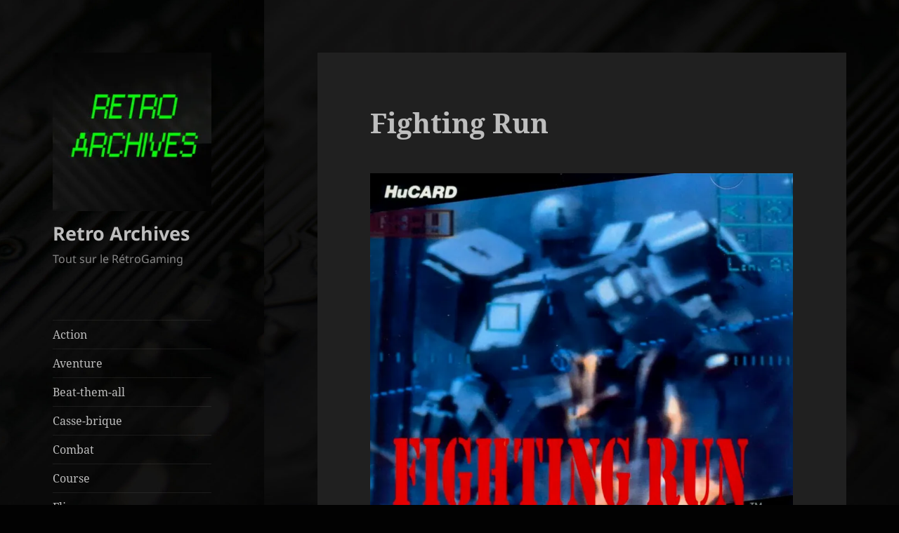

--- FILE ---
content_type: text/html; charset=UTF-8
request_url: https://retroarchives.fr/fighting-run/
body_size: 29818
content:
<!DOCTYPE html>
<html lang="fr-FR" class="no-js">
<head>
	<meta charset="UTF-8">
	<meta name="viewport" content="width=device-width, initial-scale=1.0">
	<link rel="profile" href="https://gmpg.org/xfn/11">
	<link rel="pingback" href="https://retroarchives.fr/xmlrpc.php">
	<script>
(function(html){html.className = html.className.replace(/\bno-js\b/,'js')})(document.documentElement);
//# sourceURL=twentyfifteen_javascript_detection
</script>
<meta name='robots' content='index, follow, max-image-preview:large, max-snippet:-1, max-video-preview:-1' />
<!-- Jetpack Site Verification Tags -->
<meta name="google-site-verification" content="ggRPKbxpt_SSwFh6fRXlvcJ1MpR6HJav79M6RXa8Ev0" />

	<!-- This site is optimized with the Yoast SEO plugin v26.8 - https://yoast.com/product/yoast-seo-wordpress/ -->
	<title>Fighting Run &#8212; Retro Archives</title>
	<meta name="description" content="Qu&#039;est-ce qui est encore plus amusant que de faire la course à bord de gros robots ? De se cogner dessus pendant qu&#039;on court, bien sûr !" />
	<link rel="canonical" href="https://retroarchives.fr/fighting-run/" />
	<meta property="og:locale" content="fr_FR" />
	<meta property="og:type" content="article" />
	<meta property="og:title" content="Fighting Run &#8212; Retro Archives" />
	<meta property="og:description" content="Qu&#039;est-ce qui est encore plus amusant que de faire la course à bord de gros robots ? De se cogner dessus pendant qu&#039;on court, bien sûr !" />
	<meta property="og:url" content="https://retroarchives.fr/fighting-run/" />
	<meta property="og:site_name" content="Retro Archives" />
	<meta property="article:publisher" content="https://www.facebook.com/RetroArchives/" />
	<meta property="article:published_time" content="2023-09-29T11:22:24+00:00" />
	<meta property="article:modified_time" content="2024-07-05T20:02:09+00:00" />
	<meta property="og:image" content="https://retroarchives.fr/wp-content/uploads/2023/09/Boite-8.webp" />
	<meta name="author" content="RetroArchivesFr" />
	<meta name="twitter:card" content="summary_large_image" />
	<meta name="twitter:creator" content="@retroarchives" />
	<meta name="twitter:site" content="@retroarchives" />
	<meta name="twitter:label1" content="Écrit par" />
	<meta name="twitter:data1" content="RetroArchivesFr" />
	<meta name="twitter:label2" content="Durée de lecture estimée" />
	<meta name="twitter:data2" content="10 minutes" />
	<script type="application/ld+json" class="yoast-schema-graph">{"@context":"https://schema.org","@graph":[{"@type":"Article","@id":"https://retroarchives.fr/fighting-run/#article","isPartOf":{"@id":"https://retroarchives.fr/fighting-run/"},"author":{"name":"RetroArchivesFr","@id":"https://retroarchives.fr/#/schema/person/fddb51be1090200bb157d6e6203b38fd"},"headline":"Fighting Run","datePublished":"2023-09-29T11:22:24+00:00","dateModified":"2024-07-05T20:02:09+00:00","mainEntityOfPage":{"@id":"https://retroarchives.fr/fighting-run/"},"wordCount":1540,"commentCount":0,"publisher":{"@id":"https://retroarchives.fr/#organization"},"image":{"@id":"https://retroarchives.fr/fighting-run/#primaryimage"},"thumbnailUrl":"https://retroarchives.fr/wp-content/uploads/2023/09/Boite-8.webp","keywords":["1991","PCE"],"articleSection":["Action","Combat"],"inLanguage":"fr-FR","potentialAction":[{"@type":"CommentAction","name":"Comment","target":["https://retroarchives.fr/fighting-run/#respond"]}]},{"@type":"WebPage","@id":"https://retroarchives.fr/fighting-run/","url":"https://retroarchives.fr/fighting-run/","name":"Fighting Run &#8212; Retro Archives","isPartOf":{"@id":"https://retroarchives.fr/#website"},"primaryImageOfPage":{"@id":"https://retroarchives.fr/fighting-run/#primaryimage"},"image":{"@id":"https://retroarchives.fr/fighting-run/#primaryimage"},"thumbnailUrl":"https://retroarchives.fr/wp-content/uploads/2023/09/Boite-8.webp","datePublished":"2023-09-29T11:22:24+00:00","dateModified":"2024-07-05T20:02:09+00:00","description":"Qu'est-ce qui est encore plus amusant que de faire la course à bord de gros robots ? De se cogner dessus pendant qu'on court, bien sûr !","breadcrumb":{"@id":"https://retroarchives.fr/fighting-run/#breadcrumb"},"inLanguage":"fr-FR","potentialAction":[{"@type":"ReadAction","target":["https://retroarchives.fr/fighting-run/"]}]},{"@type":"ImageObject","inLanguage":"fr-FR","@id":"https://retroarchives.fr/fighting-run/#primaryimage","url":"https://i0.wp.com/retroarchives.fr/wp-content/uploads/2023/09/Boite-8.webp?fit=1079%2C1080&ssl=1","contentUrl":"https://i0.wp.com/retroarchives.fr/wp-content/uploads/2023/09/Boite-8.webp?fit=1079%2C1080&ssl=1","width":1079,"height":1080},{"@type":"BreadcrumbList","@id":"https://retroarchives.fr/fighting-run/#breadcrumb","itemListElement":[{"@type":"ListItem","position":1,"name":"Accueil","item":"https://retroarchives.fr/"},{"@type":"ListItem","position":2,"name":"Fighting Run"}]},{"@type":"WebSite","@id":"https://retroarchives.fr/#website","url":"https://retroarchives.fr/","name":"Retro Archives","description":"Tout sur le RétroGaming","publisher":{"@id":"https://retroarchives.fr/#organization"},"potentialAction":[{"@type":"SearchAction","target":{"@type":"EntryPoint","urlTemplate":"https://retroarchives.fr/?s={search_term_string}"},"query-input":{"@type":"PropertyValueSpecification","valueRequired":true,"valueName":"search_term_string"}}],"inLanguage":"fr-FR"},{"@type":"Organization","@id":"https://retroarchives.fr/#organization","name":"RetroArchives","url":"https://retroarchives.fr/","logo":{"@type":"ImageObject","inLanguage":"fr-FR","@id":"https://retroarchives.fr/#/schema/logo/image/","url":"","contentUrl":"","caption":"RetroArchives"},"image":{"@id":"https://retroarchives.fr/#/schema/logo/image/"},"sameAs":["https://www.facebook.com/RetroArchives/","https://x.com/retroarchives","https://www.youtube.com/channel/UCgsBLbrQ_CJFGc_MGlywBVA"]},{"@type":"Person","@id":"https://retroarchives.fr/#/schema/person/fddb51be1090200bb157d6e6203b38fd","name":"RetroArchivesFr","image":{"@type":"ImageObject","inLanguage":"fr-FR","@id":"https://retroarchives.fr/#/schema/person/image/","url":"https://secure.gravatar.com/avatar/46baac3772ad89b4a87cac2f2d96b670ab19700f7ae43cbcc0a42a015140668e?s=96&d=mm&r=g","contentUrl":"https://secure.gravatar.com/avatar/46baac3772ad89b4a87cac2f2d96b670ab19700f7ae43cbcc0a42a015140668e?s=96&d=mm&r=g","caption":"RetroArchivesFr"},"sameAs":["http://www.retroarchives.fr"]}]}</script>
	<!-- / Yoast SEO plugin. -->


<link rel='dns-prefetch' href='//stats.wp.com' />
<link rel='dns-prefetch' href='//widgets.wp.com' />
<link rel='dns-prefetch' href='//s0.wp.com' />
<link rel='dns-prefetch' href='//0.gravatar.com' />
<link rel='dns-prefetch' href='//1.gravatar.com' />
<link rel='dns-prefetch' href='//2.gravatar.com' />
<link rel='dns-prefetch' href='//jetpack.wordpress.com' />
<link rel='dns-prefetch' href='//public-api.wordpress.com' />
<link rel='preconnect' href='//c0.wp.com' />
<link rel='preconnect' href='//i0.wp.com' />
<link rel="alternate" type="application/rss+xml" title="Retro Archives &raquo; Flux" href="https://retroarchives.fr/feed/" />
<link rel="alternate" type="application/rss+xml" title="Retro Archives &raquo; Flux des commentaires" href="https://retroarchives.fr/comments/feed/" />
<link rel="alternate" type="application/rss+xml" title="Retro Archives &raquo; Fighting Run Flux des commentaires" href="https://retroarchives.fr/fighting-run/feed/" />
<link rel="alternate" title="oEmbed (JSON)" type="application/json+oembed" href="https://retroarchives.fr/wp-json/oembed/1.0/embed?url=https%3A%2F%2Fretroarchives.fr%2Ffighting-run%2F" />
<link rel="alternate" title="oEmbed (XML)" type="text/xml+oembed" href="https://retroarchives.fr/wp-json/oembed/1.0/embed?url=https%3A%2F%2Fretroarchives.fr%2Ffighting-run%2F&#038;format=xml" />
<style id='wp-img-auto-sizes-contain-inline-css'>
img:is([sizes=auto i],[sizes^="auto," i]){contain-intrinsic-size:3000px 1500px}
/*# sourceURL=wp-img-auto-sizes-contain-inline-css */
</style>
<link rel='stylesheet' id='twentyfifteen-jetpack-css' href='https://c0.wp.com/p/jetpack/15.4/modules/theme-tools/compat/twentyfifteen.css' media='all' />
<link rel='stylesheet' id='jetpack_related-posts-css' href='https://c0.wp.com/p/jetpack/15.4/modules/related-posts/related-posts.css' media='all' />
<style id='wp-emoji-styles-inline-css'>

	img.wp-smiley, img.emoji {
		display: inline !important;
		border: none !important;
		box-shadow: none !important;
		height: 1em !important;
		width: 1em !important;
		margin: 0 0.07em !important;
		vertical-align: -0.1em !important;
		background: none !important;
		padding: 0 !important;
	}
/*# sourceURL=wp-emoji-styles-inline-css */
</style>
<style id='wp-block-library-inline-css'>
:root{--wp-block-synced-color:#7a00df;--wp-block-synced-color--rgb:122,0,223;--wp-bound-block-color:var(--wp-block-synced-color);--wp-editor-canvas-background:#ddd;--wp-admin-theme-color:#007cba;--wp-admin-theme-color--rgb:0,124,186;--wp-admin-theme-color-darker-10:#006ba1;--wp-admin-theme-color-darker-10--rgb:0,107,160.5;--wp-admin-theme-color-darker-20:#005a87;--wp-admin-theme-color-darker-20--rgb:0,90,135;--wp-admin-border-width-focus:2px}@media (min-resolution:192dpi){:root{--wp-admin-border-width-focus:1.5px}}.wp-element-button{cursor:pointer}:root .has-very-light-gray-background-color{background-color:#eee}:root .has-very-dark-gray-background-color{background-color:#313131}:root .has-very-light-gray-color{color:#eee}:root .has-very-dark-gray-color{color:#313131}:root .has-vivid-green-cyan-to-vivid-cyan-blue-gradient-background{background:linear-gradient(135deg,#00d084,#0693e3)}:root .has-purple-crush-gradient-background{background:linear-gradient(135deg,#34e2e4,#4721fb 50%,#ab1dfe)}:root .has-hazy-dawn-gradient-background{background:linear-gradient(135deg,#faaca8,#dad0ec)}:root .has-subdued-olive-gradient-background{background:linear-gradient(135deg,#fafae1,#67a671)}:root .has-atomic-cream-gradient-background{background:linear-gradient(135deg,#fdd79a,#004a59)}:root .has-nightshade-gradient-background{background:linear-gradient(135deg,#330968,#31cdcf)}:root .has-midnight-gradient-background{background:linear-gradient(135deg,#020381,#2874fc)}:root{--wp--preset--font-size--normal:16px;--wp--preset--font-size--huge:42px}.has-regular-font-size{font-size:1em}.has-larger-font-size{font-size:2.625em}.has-normal-font-size{font-size:var(--wp--preset--font-size--normal)}.has-huge-font-size{font-size:var(--wp--preset--font-size--huge)}.has-text-align-center{text-align:center}.has-text-align-left{text-align:left}.has-text-align-right{text-align:right}.has-fit-text{white-space:nowrap!important}#end-resizable-editor-section{display:none}.aligncenter{clear:both}.items-justified-left{justify-content:flex-start}.items-justified-center{justify-content:center}.items-justified-right{justify-content:flex-end}.items-justified-space-between{justify-content:space-between}.screen-reader-text{border:0;clip-path:inset(50%);height:1px;margin:-1px;overflow:hidden;padding:0;position:absolute;width:1px;word-wrap:normal!important}.screen-reader-text:focus{background-color:#ddd;clip-path:none;color:#444;display:block;font-size:1em;height:auto;left:5px;line-height:normal;padding:15px 23px 14px;text-decoration:none;top:5px;width:auto;z-index:100000}html :where(.has-border-color){border-style:solid}html :where([style*=border-top-color]){border-top-style:solid}html :where([style*=border-right-color]){border-right-style:solid}html :where([style*=border-bottom-color]){border-bottom-style:solid}html :where([style*=border-left-color]){border-left-style:solid}html :where([style*=border-width]){border-style:solid}html :where([style*=border-top-width]){border-top-style:solid}html :where([style*=border-right-width]){border-right-style:solid}html :where([style*=border-bottom-width]){border-bottom-style:solid}html :where([style*=border-left-width]){border-left-style:solid}html :where(img[class*=wp-image-]){height:auto;max-width:100%}:where(figure){margin:0 0 1em}html :where(.is-position-sticky){--wp-admin--admin-bar--position-offset:var(--wp-admin--admin-bar--height,0px)}@media screen and (max-width:600px){html :where(.is-position-sticky){--wp-admin--admin-bar--position-offset:0px}}

/*# sourceURL=wp-block-library-inline-css */
</style><style id='wp-block-gallery-inline-css'>
.blocks-gallery-grid:not(.has-nested-images),.wp-block-gallery:not(.has-nested-images){display:flex;flex-wrap:wrap;list-style-type:none;margin:0;padding:0}.blocks-gallery-grid:not(.has-nested-images) .blocks-gallery-image,.blocks-gallery-grid:not(.has-nested-images) .blocks-gallery-item,.wp-block-gallery:not(.has-nested-images) .blocks-gallery-image,.wp-block-gallery:not(.has-nested-images) .blocks-gallery-item{display:flex;flex-direction:column;flex-grow:1;justify-content:center;margin:0 1em 1em 0;position:relative;width:calc(50% - 1em)}.blocks-gallery-grid:not(.has-nested-images) .blocks-gallery-image:nth-of-type(2n),.blocks-gallery-grid:not(.has-nested-images) .blocks-gallery-item:nth-of-type(2n),.wp-block-gallery:not(.has-nested-images) .blocks-gallery-image:nth-of-type(2n),.wp-block-gallery:not(.has-nested-images) .blocks-gallery-item:nth-of-type(2n){margin-right:0}.blocks-gallery-grid:not(.has-nested-images) .blocks-gallery-image figure,.blocks-gallery-grid:not(.has-nested-images) .blocks-gallery-item figure,.wp-block-gallery:not(.has-nested-images) .blocks-gallery-image figure,.wp-block-gallery:not(.has-nested-images) .blocks-gallery-item figure{align-items:flex-end;display:flex;height:100%;justify-content:flex-start;margin:0}.blocks-gallery-grid:not(.has-nested-images) .blocks-gallery-image img,.blocks-gallery-grid:not(.has-nested-images) .blocks-gallery-item img,.wp-block-gallery:not(.has-nested-images) .blocks-gallery-image img,.wp-block-gallery:not(.has-nested-images) .blocks-gallery-item img{display:block;height:auto;max-width:100%;width:auto}.blocks-gallery-grid:not(.has-nested-images) .blocks-gallery-image figcaption,.blocks-gallery-grid:not(.has-nested-images) .blocks-gallery-item figcaption,.wp-block-gallery:not(.has-nested-images) .blocks-gallery-image figcaption,.wp-block-gallery:not(.has-nested-images) .blocks-gallery-item figcaption{background:linear-gradient(0deg,#000000b3,#0000004d 70%,#0000);bottom:0;box-sizing:border-box;color:#fff;font-size:.8em;margin:0;max-height:100%;overflow:auto;padding:3em .77em .7em;position:absolute;text-align:center;width:100%;z-index:2}.blocks-gallery-grid:not(.has-nested-images) .blocks-gallery-image figcaption img,.blocks-gallery-grid:not(.has-nested-images) .blocks-gallery-item figcaption img,.wp-block-gallery:not(.has-nested-images) .blocks-gallery-image figcaption img,.wp-block-gallery:not(.has-nested-images) .blocks-gallery-item figcaption img{display:inline}.blocks-gallery-grid:not(.has-nested-images) figcaption,.wp-block-gallery:not(.has-nested-images) figcaption{flex-grow:1}.blocks-gallery-grid:not(.has-nested-images).is-cropped .blocks-gallery-image a,.blocks-gallery-grid:not(.has-nested-images).is-cropped .blocks-gallery-image img,.blocks-gallery-grid:not(.has-nested-images).is-cropped .blocks-gallery-item a,.blocks-gallery-grid:not(.has-nested-images).is-cropped .blocks-gallery-item img,.wp-block-gallery:not(.has-nested-images).is-cropped .blocks-gallery-image a,.wp-block-gallery:not(.has-nested-images).is-cropped .blocks-gallery-image img,.wp-block-gallery:not(.has-nested-images).is-cropped .blocks-gallery-item a,.wp-block-gallery:not(.has-nested-images).is-cropped .blocks-gallery-item img{flex:1;height:100%;object-fit:cover;width:100%}.blocks-gallery-grid:not(.has-nested-images).columns-1 .blocks-gallery-image,.blocks-gallery-grid:not(.has-nested-images).columns-1 .blocks-gallery-item,.wp-block-gallery:not(.has-nested-images).columns-1 .blocks-gallery-image,.wp-block-gallery:not(.has-nested-images).columns-1 .blocks-gallery-item{margin-right:0;width:100%}@media (min-width:600px){.blocks-gallery-grid:not(.has-nested-images).columns-3 .blocks-gallery-image,.blocks-gallery-grid:not(.has-nested-images).columns-3 .blocks-gallery-item,.wp-block-gallery:not(.has-nested-images).columns-3 .blocks-gallery-image,.wp-block-gallery:not(.has-nested-images).columns-3 .blocks-gallery-item{margin-right:1em;width:calc(33.33333% - .66667em)}.blocks-gallery-grid:not(.has-nested-images).columns-4 .blocks-gallery-image,.blocks-gallery-grid:not(.has-nested-images).columns-4 .blocks-gallery-item,.wp-block-gallery:not(.has-nested-images).columns-4 .blocks-gallery-image,.wp-block-gallery:not(.has-nested-images).columns-4 .blocks-gallery-item{margin-right:1em;width:calc(25% - .75em)}.blocks-gallery-grid:not(.has-nested-images).columns-5 .blocks-gallery-image,.blocks-gallery-grid:not(.has-nested-images).columns-5 .blocks-gallery-item,.wp-block-gallery:not(.has-nested-images).columns-5 .blocks-gallery-image,.wp-block-gallery:not(.has-nested-images).columns-5 .blocks-gallery-item{margin-right:1em;width:calc(20% - .8em)}.blocks-gallery-grid:not(.has-nested-images).columns-6 .blocks-gallery-image,.blocks-gallery-grid:not(.has-nested-images).columns-6 .blocks-gallery-item,.wp-block-gallery:not(.has-nested-images).columns-6 .blocks-gallery-image,.wp-block-gallery:not(.has-nested-images).columns-6 .blocks-gallery-item{margin-right:1em;width:calc(16.66667% - .83333em)}.blocks-gallery-grid:not(.has-nested-images).columns-7 .blocks-gallery-image,.blocks-gallery-grid:not(.has-nested-images).columns-7 .blocks-gallery-item,.wp-block-gallery:not(.has-nested-images).columns-7 .blocks-gallery-image,.wp-block-gallery:not(.has-nested-images).columns-7 .blocks-gallery-item{margin-right:1em;width:calc(14.28571% - .85714em)}.blocks-gallery-grid:not(.has-nested-images).columns-8 .blocks-gallery-image,.blocks-gallery-grid:not(.has-nested-images).columns-8 .blocks-gallery-item,.wp-block-gallery:not(.has-nested-images).columns-8 .blocks-gallery-image,.wp-block-gallery:not(.has-nested-images).columns-8 .blocks-gallery-item{margin-right:1em;width:calc(12.5% - .875em)}.blocks-gallery-grid:not(.has-nested-images).columns-1 .blocks-gallery-image:nth-of-type(1n),.blocks-gallery-grid:not(.has-nested-images).columns-1 .blocks-gallery-item:nth-of-type(1n),.blocks-gallery-grid:not(.has-nested-images).columns-2 .blocks-gallery-image:nth-of-type(2n),.blocks-gallery-grid:not(.has-nested-images).columns-2 .blocks-gallery-item:nth-of-type(2n),.blocks-gallery-grid:not(.has-nested-images).columns-3 .blocks-gallery-image:nth-of-type(3n),.blocks-gallery-grid:not(.has-nested-images).columns-3 .blocks-gallery-item:nth-of-type(3n),.blocks-gallery-grid:not(.has-nested-images).columns-4 .blocks-gallery-image:nth-of-type(4n),.blocks-gallery-grid:not(.has-nested-images).columns-4 .blocks-gallery-item:nth-of-type(4n),.blocks-gallery-grid:not(.has-nested-images).columns-5 .blocks-gallery-image:nth-of-type(5n),.blocks-gallery-grid:not(.has-nested-images).columns-5 .blocks-gallery-item:nth-of-type(5n),.blocks-gallery-grid:not(.has-nested-images).columns-6 .blocks-gallery-image:nth-of-type(6n),.blocks-gallery-grid:not(.has-nested-images).columns-6 .blocks-gallery-item:nth-of-type(6n),.blocks-gallery-grid:not(.has-nested-images).columns-7 .blocks-gallery-image:nth-of-type(7n),.blocks-gallery-grid:not(.has-nested-images).columns-7 .blocks-gallery-item:nth-of-type(7n),.blocks-gallery-grid:not(.has-nested-images).columns-8 .blocks-gallery-image:nth-of-type(8n),.blocks-gallery-grid:not(.has-nested-images).columns-8 .blocks-gallery-item:nth-of-type(8n),.wp-block-gallery:not(.has-nested-images).columns-1 .blocks-gallery-image:nth-of-type(1n),.wp-block-gallery:not(.has-nested-images).columns-1 .blocks-gallery-item:nth-of-type(1n),.wp-block-gallery:not(.has-nested-images).columns-2 .blocks-gallery-image:nth-of-type(2n),.wp-block-gallery:not(.has-nested-images).columns-2 .blocks-gallery-item:nth-of-type(2n),.wp-block-gallery:not(.has-nested-images).columns-3 .blocks-gallery-image:nth-of-type(3n),.wp-block-gallery:not(.has-nested-images).columns-3 .blocks-gallery-item:nth-of-type(3n),.wp-block-gallery:not(.has-nested-images).columns-4 .blocks-gallery-image:nth-of-type(4n),.wp-block-gallery:not(.has-nested-images).columns-4 .blocks-gallery-item:nth-of-type(4n),.wp-block-gallery:not(.has-nested-images).columns-5 .blocks-gallery-image:nth-of-type(5n),.wp-block-gallery:not(.has-nested-images).columns-5 .blocks-gallery-item:nth-of-type(5n),.wp-block-gallery:not(.has-nested-images).columns-6 .blocks-gallery-image:nth-of-type(6n),.wp-block-gallery:not(.has-nested-images).columns-6 .blocks-gallery-item:nth-of-type(6n),.wp-block-gallery:not(.has-nested-images).columns-7 .blocks-gallery-image:nth-of-type(7n),.wp-block-gallery:not(.has-nested-images).columns-7 .blocks-gallery-item:nth-of-type(7n),.wp-block-gallery:not(.has-nested-images).columns-8 .blocks-gallery-image:nth-of-type(8n),.wp-block-gallery:not(.has-nested-images).columns-8 .blocks-gallery-item:nth-of-type(8n){margin-right:0}}.blocks-gallery-grid:not(.has-nested-images) .blocks-gallery-image:last-child,.blocks-gallery-grid:not(.has-nested-images) .blocks-gallery-item:last-child,.wp-block-gallery:not(.has-nested-images) .blocks-gallery-image:last-child,.wp-block-gallery:not(.has-nested-images) .blocks-gallery-item:last-child{margin-right:0}.blocks-gallery-grid:not(.has-nested-images).alignleft,.blocks-gallery-grid:not(.has-nested-images).alignright,.wp-block-gallery:not(.has-nested-images).alignleft,.wp-block-gallery:not(.has-nested-images).alignright{max-width:420px;width:100%}.blocks-gallery-grid:not(.has-nested-images).aligncenter .blocks-gallery-item figure,.wp-block-gallery:not(.has-nested-images).aligncenter .blocks-gallery-item figure{justify-content:center}.wp-block-gallery:not(.is-cropped) .blocks-gallery-item{align-self:flex-start}figure.wp-block-gallery.has-nested-images{align-items:normal}.wp-block-gallery.has-nested-images figure.wp-block-image:not(#individual-image){margin:0;width:calc(50% - var(--wp--style--unstable-gallery-gap, 16px)/2)}.wp-block-gallery.has-nested-images figure.wp-block-image{box-sizing:border-box;display:flex;flex-direction:column;flex-grow:1;justify-content:center;max-width:100%;position:relative}.wp-block-gallery.has-nested-images figure.wp-block-image>a,.wp-block-gallery.has-nested-images figure.wp-block-image>div{flex-direction:column;flex-grow:1;margin:0}.wp-block-gallery.has-nested-images figure.wp-block-image img{display:block;height:auto;max-width:100%!important;width:auto}.wp-block-gallery.has-nested-images figure.wp-block-image figcaption,.wp-block-gallery.has-nested-images figure.wp-block-image:has(figcaption):before{bottom:0;left:0;max-height:100%;position:absolute;right:0}.wp-block-gallery.has-nested-images figure.wp-block-image:has(figcaption):before{backdrop-filter:blur(3px);content:"";height:100%;-webkit-mask-image:linear-gradient(0deg,#000 20%,#0000);mask-image:linear-gradient(0deg,#000 20%,#0000);max-height:40%;pointer-events:none}.wp-block-gallery.has-nested-images figure.wp-block-image figcaption{box-sizing:border-box;color:#fff;font-size:13px;margin:0;overflow:auto;padding:1em;text-align:center;text-shadow:0 0 1.5px #000}.wp-block-gallery.has-nested-images figure.wp-block-image figcaption::-webkit-scrollbar{height:12px;width:12px}.wp-block-gallery.has-nested-images figure.wp-block-image figcaption::-webkit-scrollbar-track{background-color:initial}.wp-block-gallery.has-nested-images figure.wp-block-image figcaption::-webkit-scrollbar-thumb{background-clip:padding-box;background-color:initial;border:3px solid #0000;border-radius:8px}.wp-block-gallery.has-nested-images figure.wp-block-image figcaption:focus-within::-webkit-scrollbar-thumb,.wp-block-gallery.has-nested-images figure.wp-block-image figcaption:focus::-webkit-scrollbar-thumb,.wp-block-gallery.has-nested-images figure.wp-block-image figcaption:hover::-webkit-scrollbar-thumb{background-color:#fffc}.wp-block-gallery.has-nested-images figure.wp-block-image figcaption{scrollbar-color:#0000 #0000;scrollbar-gutter:stable both-edges;scrollbar-width:thin}.wp-block-gallery.has-nested-images figure.wp-block-image figcaption:focus,.wp-block-gallery.has-nested-images figure.wp-block-image figcaption:focus-within,.wp-block-gallery.has-nested-images figure.wp-block-image figcaption:hover{scrollbar-color:#fffc #0000}.wp-block-gallery.has-nested-images figure.wp-block-image figcaption{will-change:transform}@media (hover:none){.wp-block-gallery.has-nested-images figure.wp-block-image figcaption{scrollbar-color:#fffc #0000}}.wp-block-gallery.has-nested-images figure.wp-block-image figcaption{background:linear-gradient(0deg,#0006,#0000)}.wp-block-gallery.has-nested-images figure.wp-block-image figcaption img{display:inline}.wp-block-gallery.has-nested-images figure.wp-block-image figcaption a{color:inherit}.wp-block-gallery.has-nested-images figure.wp-block-image.has-custom-border img{box-sizing:border-box}.wp-block-gallery.has-nested-images figure.wp-block-image.has-custom-border>a,.wp-block-gallery.has-nested-images figure.wp-block-image.has-custom-border>div,.wp-block-gallery.has-nested-images figure.wp-block-image.is-style-rounded>a,.wp-block-gallery.has-nested-images figure.wp-block-image.is-style-rounded>div{flex:1 1 auto}.wp-block-gallery.has-nested-images figure.wp-block-image.has-custom-border figcaption,.wp-block-gallery.has-nested-images figure.wp-block-image.is-style-rounded figcaption{background:none;color:inherit;flex:initial;margin:0;padding:10px 10px 9px;position:relative;text-shadow:none}.wp-block-gallery.has-nested-images figure.wp-block-image.has-custom-border:before,.wp-block-gallery.has-nested-images figure.wp-block-image.is-style-rounded:before{content:none}.wp-block-gallery.has-nested-images figcaption{flex-basis:100%;flex-grow:1;text-align:center}.wp-block-gallery.has-nested-images:not(.is-cropped) figure.wp-block-image:not(#individual-image){margin-bottom:auto;margin-top:0}.wp-block-gallery.has-nested-images.is-cropped figure.wp-block-image:not(#individual-image){align-self:inherit}.wp-block-gallery.has-nested-images.is-cropped figure.wp-block-image:not(#individual-image)>a,.wp-block-gallery.has-nested-images.is-cropped figure.wp-block-image:not(#individual-image)>div:not(.components-drop-zone){display:flex}.wp-block-gallery.has-nested-images.is-cropped figure.wp-block-image:not(#individual-image) a,.wp-block-gallery.has-nested-images.is-cropped figure.wp-block-image:not(#individual-image) img{flex:1 0 0%;height:100%;object-fit:cover;width:100%}.wp-block-gallery.has-nested-images.columns-1 figure.wp-block-image:not(#individual-image){width:100%}@media (min-width:600px){.wp-block-gallery.has-nested-images.columns-3 figure.wp-block-image:not(#individual-image){width:calc(33.33333% - var(--wp--style--unstable-gallery-gap, 16px)*.66667)}.wp-block-gallery.has-nested-images.columns-4 figure.wp-block-image:not(#individual-image){width:calc(25% - var(--wp--style--unstable-gallery-gap, 16px)*.75)}.wp-block-gallery.has-nested-images.columns-5 figure.wp-block-image:not(#individual-image){width:calc(20% - var(--wp--style--unstable-gallery-gap, 16px)*.8)}.wp-block-gallery.has-nested-images.columns-6 figure.wp-block-image:not(#individual-image){width:calc(16.66667% - var(--wp--style--unstable-gallery-gap, 16px)*.83333)}.wp-block-gallery.has-nested-images.columns-7 figure.wp-block-image:not(#individual-image){width:calc(14.28571% - var(--wp--style--unstable-gallery-gap, 16px)*.85714)}.wp-block-gallery.has-nested-images.columns-8 figure.wp-block-image:not(#individual-image){width:calc(12.5% - var(--wp--style--unstable-gallery-gap, 16px)*.875)}.wp-block-gallery.has-nested-images.columns-default figure.wp-block-image:not(#individual-image){width:calc(33.33% - var(--wp--style--unstable-gallery-gap, 16px)*.66667)}.wp-block-gallery.has-nested-images.columns-default figure.wp-block-image:not(#individual-image):first-child:nth-last-child(2),.wp-block-gallery.has-nested-images.columns-default figure.wp-block-image:not(#individual-image):first-child:nth-last-child(2)~figure.wp-block-image:not(#individual-image){width:calc(50% - var(--wp--style--unstable-gallery-gap, 16px)*.5)}.wp-block-gallery.has-nested-images.columns-default figure.wp-block-image:not(#individual-image):first-child:last-child{width:100%}}.wp-block-gallery.has-nested-images.alignleft,.wp-block-gallery.has-nested-images.alignright{max-width:420px;width:100%}.wp-block-gallery.has-nested-images.aligncenter{justify-content:center}
/*# sourceURL=https://c0.wp.com/c/6.9/wp-includes/blocks/gallery/style.min.css */
</style>
<style id='wp-block-gallery-theme-inline-css'>
.blocks-gallery-caption{color:#555;font-size:13px;text-align:center}.is-dark-theme .blocks-gallery-caption{color:#ffffffa6}
/*# sourceURL=https://c0.wp.com/c/6.9/wp-includes/blocks/gallery/theme.min.css */
</style>
<style id='wp-block-heading-inline-css'>
h1:where(.wp-block-heading).has-background,h2:where(.wp-block-heading).has-background,h3:where(.wp-block-heading).has-background,h4:where(.wp-block-heading).has-background,h5:where(.wp-block-heading).has-background,h6:where(.wp-block-heading).has-background{padding:1.25em 2.375em}h1.has-text-align-left[style*=writing-mode]:where([style*=vertical-lr]),h1.has-text-align-right[style*=writing-mode]:where([style*=vertical-rl]),h2.has-text-align-left[style*=writing-mode]:where([style*=vertical-lr]),h2.has-text-align-right[style*=writing-mode]:where([style*=vertical-rl]),h3.has-text-align-left[style*=writing-mode]:where([style*=vertical-lr]),h3.has-text-align-right[style*=writing-mode]:where([style*=vertical-rl]),h4.has-text-align-left[style*=writing-mode]:where([style*=vertical-lr]),h4.has-text-align-right[style*=writing-mode]:where([style*=vertical-rl]),h5.has-text-align-left[style*=writing-mode]:where([style*=vertical-lr]),h5.has-text-align-right[style*=writing-mode]:where([style*=vertical-rl]),h6.has-text-align-left[style*=writing-mode]:where([style*=vertical-lr]),h6.has-text-align-right[style*=writing-mode]:where([style*=vertical-rl]){rotate:180deg}
/*# sourceURL=https://c0.wp.com/c/6.9/wp-includes/blocks/heading/style.min.css */
</style>
<style id='wp-block-image-inline-css'>
.wp-block-image>a,.wp-block-image>figure>a{display:inline-block}.wp-block-image img{box-sizing:border-box;height:auto;max-width:100%;vertical-align:bottom}@media not (prefers-reduced-motion){.wp-block-image img.hide{visibility:hidden}.wp-block-image img.show{animation:show-content-image .4s}}.wp-block-image[style*=border-radius] img,.wp-block-image[style*=border-radius]>a{border-radius:inherit}.wp-block-image.has-custom-border img{box-sizing:border-box}.wp-block-image.aligncenter{text-align:center}.wp-block-image.alignfull>a,.wp-block-image.alignwide>a{width:100%}.wp-block-image.alignfull img,.wp-block-image.alignwide img{height:auto;width:100%}.wp-block-image .aligncenter,.wp-block-image .alignleft,.wp-block-image .alignright,.wp-block-image.aligncenter,.wp-block-image.alignleft,.wp-block-image.alignright{display:table}.wp-block-image .aligncenter>figcaption,.wp-block-image .alignleft>figcaption,.wp-block-image .alignright>figcaption,.wp-block-image.aligncenter>figcaption,.wp-block-image.alignleft>figcaption,.wp-block-image.alignright>figcaption{caption-side:bottom;display:table-caption}.wp-block-image .alignleft{float:left;margin:.5em 1em .5em 0}.wp-block-image .alignright{float:right;margin:.5em 0 .5em 1em}.wp-block-image .aligncenter{margin-left:auto;margin-right:auto}.wp-block-image :where(figcaption){margin-bottom:1em;margin-top:.5em}.wp-block-image.is-style-circle-mask img{border-radius:9999px}@supports ((-webkit-mask-image:none) or (mask-image:none)) or (-webkit-mask-image:none){.wp-block-image.is-style-circle-mask img{border-radius:0;-webkit-mask-image:url('data:image/svg+xml;utf8,<svg viewBox="0 0 100 100" xmlns="http://www.w3.org/2000/svg"><circle cx="50" cy="50" r="50"/></svg>');mask-image:url('data:image/svg+xml;utf8,<svg viewBox="0 0 100 100" xmlns="http://www.w3.org/2000/svg"><circle cx="50" cy="50" r="50"/></svg>');mask-mode:alpha;-webkit-mask-position:center;mask-position:center;-webkit-mask-repeat:no-repeat;mask-repeat:no-repeat;-webkit-mask-size:contain;mask-size:contain}}:root :where(.wp-block-image.is-style-rounded img,.wp-block-image .is-style-rounded img){border-radius:9999px}.wp-block-image figure{margin:0}.wp-lightbox-container{display:flex;flex-direction:column;position:relative}.wp-lightbox-container img{cursor:zoom-in}.wp-lightbox-container img:hover+button{opacity:1}.wp-lightbox-container button{align-items:center;backdrop-filter:blur(16px) saturate(180%);background-color:#5a5a5a40;border:none;border-radius:4px;cursor:zoom-in;display:flex;height:20px;justify-content:center;opacity:0;padding:0;position:absolute;right:16px;text-align:center;top:16px;width:20px;z-index:100}@media not (prefers-reduced-motion){.wp-lightbox-container button{transition:opacity .2s ease}}.wp-lightbox-container button:focus-visible{outline:3px auto #5a5a5a40;outline:3px auto -webkit-focus-ring-color;outline-offset:3px}.wp-lightbox-container button:hover{cursor:pointer;opacity:1}.wp-lightbox-container button:focus{opacity:1}.wp-lightbox-container button:focus,.wp-lightbox-container button:hover,.wp-lightbox-container button:not(:hover):not(:active):not(.has-background){background-color:#5a5a5a40;border:none}.wp-lightbox-overlay{box-sizing:border-box;cursor:zoom-out;height:100vh;left:0;overflow:hidden;position:fixed;top:0;visibility:hidden;width:100%;z-index:100000}.wp-lightbox-overlay .close-button{align-items:center;cursor:pointer;display:flex;justify-content:center;min-height:40px;min-width:40px;padding:0;position:absolute;right:calc(env(safe-area-inset-right) + 16px);top:calc(env(safe-area-inset-top) + 16px);z-index:5000000}.wp-lightbox-overlay .close-button:focus,.wp-lightbox-overlay .close-button:hover,.wp-lightbox-overlay .close-button:not(:hover):not(:active):not(.has-background){background:none;border:none}.wp-lightbox-overlay .lightbox-image-container{height:var(--wp--lightbox-container-height);left:50%;overflow:hidden;position:absolute;top:50%;transform:translate(-50%,-50%);transform-origin:top left;width:var(--wp--lightbox-container-width);z-index:9999999999}.wp-lightbox-overlay .wp-block-image{align-items:center;box-sizing:border-box;display:flex;height:100%;justify-content:center;margin:0;position:relative;transform-origin:0 0;width:100%;z-index:3000000}.wp-lightbox-overlay .wp-block-image img{height:var(--wp--lightbox-image-height);min-height:var(--wp--lightbox-image-height);min-width:var(--wp--lightbox-image-width);width:var(--wp--lightbox-image-width)}.wp-lightbox-overlay .wp-block-image figcaption{display:none}.wp-lightbox-overlay button{background:none;border:none}.wp-lightbox-overlay .scrim{background-color:#fff;height:100%;opacity:.9;position:absolute;width:100%;z-index:2000000}.wp-lightbox-overlay.active{visibility:visible}@media not (prefers-reduced-motion){.wp-lightbox-overlay.active{animation:turn-on-visibility .25s both}.wp-lightbox-overlay.active img{animation:turn-on-visibility .35s both}.wp-lightbox-overlay.show-closing-animation:not(.active){animation:turn-off-visibility .35s both}.wp-lightbox-overlay.show-closing-animation:not(.active) img{animation:turn-off-visibility .25s both}.wp-lightbox-overlay.zoom.active{animation:none;opacity:1;visibility:visible}.wp-lightbox-overlay.zoom.active .lightbox-image-container{animation:lightbox-zoom-in .4s}.wp-lightbox-overlay.zoom.active .lightbox-image-container img{animation:none}.wp-lightbox-overlay.zoom.active .scrim{animation:turn-on-visibility .4s forwards}.wp-lightbox-overlay.zoom.show-closing-animation:not(.active){animation:none}.wp-lightbox-overlay.zoom.show-closing-animation:not(.active) .lightbox-image-container{animation:lightbox-zoom-out .4s}.wp-lightbox-overlay.zoom.show-closing-animation:not(.active) .lightbox-image-container img{animation:none}.wp-lightbox-overlay.zoom.show-closing-animation:not(.active) .scrim{animation:turn-off-visibility .4s forwards}}@keyframes show-content-image{0%{visibility:hidden}99%{visibility:hidden}to{visibility:visible}}@keyframes turn-on-visibility{0%{opacity:0}to{opacity:1}}@keyframes turn-off-visibility{0%{opacity:1;visibility:visible}99%{opacity:0;visibility:visible}to{opacity:0;visibility:hidden}}@keyframes lightbox-zoom-in{0%{transform:translate(calc((-100vw + var(--wp--lightbox-scrollbar-width))/2 + var(--wp--lightbox-initial-left-position)),calc(-50vh + var(--wp--lightbox-initial-top-position))) scale(var(--wp--lightbox-scale))}to{transform:translate(-50%,-50%) scale(1)}}@keyframes lightbox-zoom-out{0%{transform:translate(-50%,-50%) scale(1);visibility:visible}99%{visibility:visible}to{transform:translate(calc((-100vw + var(--wp--lightbox-scrollbar-width))/2 + var(--wp--lightbox-initial-left-position)),calc(-50vh + var(--wp--lightbox-initial-top-position))) scale(var(--wp--lightbox-scale));visibility:hidden}}
/*# sourceURL=https://c0.wp.com/c/6.9/wp-includes/blocks/image/style.min.css */
</style>
<style id='wp-block-image-theme-inline-css'>
:root :where(.wp-block-image figcaption){color:#555;font-size:13px;text-align:center}.is-dark-theme :root :where(.wp-block-image figcaption){color:#ffffffa6}.wp-block-image{margin:0 0 1em}
/*# sourceURL=https://c0.wp.com/c/6.9/wp-includes/blocks/image/theme.min.css */
</style>
<style id='wp-block-list-inline-css'>
ol,ul{box-sizing:border-box}:root :where(.wp-block-list.has-background){padding:1.25em 2.375em}
/*# sourceURL=https://c0.wp.com/c/6.9/wp-includes/blocks/list/style.min.css */
</style>
<style id='wp-block-search-inline-css'>
.wp-block-search__button{margin-left:10px;word-break:normal}.wp-block-search__button.has-icon{line-height:0}.wp-block-search__button svg{height:1.25em;min-height:24px;min-width:24px;width:1.25em;fill:currentColor;vertical-align:text-bottom}:where(.wp-block-search__button){border:1px solid #ccc;padding:6px 10px}.wp-block-search__inside-wrapper{display:flex;flex:auto;flex-wrap:nowrap;max-width:100%}.wp-block-search__label{width:100%}.wp-block-search.wp-block-search__button-only .wp-block-search__button{box-sizing:border-box;display:flex;flex-shrink:0;justify-content:center;margin-left:0;max-width:100%}.wp-block-search.wp-block-search__button-only .wp-block-search__inside-wrapper{min-width:0!important;transition-property:width}.wp-block-search.wp-block-search__button-only .wp-block-search__input{flex-basis:100%;transition-duration:.3s}.wp-block-search.wp-block-search__button-only.wp-block-search__searchfield-hidden,.wp-block-search.wp-block-search__button-only.wp-block-search__searchfield-hidden .wp-block-search__inside-wrapper{overflow:hidden}.wp-block-search.wp-block-search__button-only.wp-block-search__searchfield-hidden .wp-block-search__input{border-left-width:0!important;border-right-width:0!important;flex-basis:0;flex-grow:0;margin:0;min-width:0!important;padding-left:0!important;padding-right:0!important;width:0!important}:where(.wp-block-search__input){appearance:none;border:1px solid #949494;flex-grow:1;font-family:inherit;font-size:inherit;font-style:inherit;font-weight:inherit;letter-spacing:inherit;line-height:inherit;margin-left:0;margin-right:0;min-width:3rem;padding:8px;text-decoration:unset!important;text-transform:inherit}:where(.wp-block-search__button-inside .wp-block-search__inside-wrapper){background-color:#fff;border:1px solid #949494;box-sizing:border-box;padding:4px}:where(.wp-block-search__button-inside .wp-block-search__inside-wrapper) .wp-block-search__input{border:none;border-radius:0;padding:0 4px}:where(.wp-block-search__button-inside .wp-block-search__inside-wrapper) .wp-block-search__input:focus{outline:none}:where(.wp-block-search__button-inside .wp-block-search__inside-wrapper) :where(.wp-block-search__button){padding:4px 8px}.wp-block-search.aligncenter .wp-block-search__inside-wrapper{margin:auto}.wp-block[data-align=right] .wp-block-search.wp-block-search__button-only .wp-block-search__inside-wrapper{float:right}
/*# sourceURL=https://c0.wp.com/c/6.9/wp-includes/blocks/search/style.min.css */
</style>
<style id='wp-block-search-theme-inline-css'>
.wp-block-search .wp-block-search__label{font-weight:700}.wp-block-search__button{border:1px solid #ccc;padding:.375em .625em}
/*# sourceURL=https://c0.wp.com/c/6.9/wp-includes/blocks/search/theme.min.css */
</style>
<style id='wp-block-embed-inline-css'>
.wp-block-embed.alignleft,.wp-block-embed.alignright,.wp-block[data-align=left]>[data-type="core/embed"],.wp-block[data-align=right]>[data-type="core/embed"]{max-width:360px;width:100%}.wp-block-embed.alignleft .wp-block-embed__wrapper,.wp-block-embed.alignright .wp-block-embed__wrapper,.wp-block[data-align=left]>[data-type="core/embed"] .wp-block-embed__wrapper,.wp-block[data-align=right]>[data-type="core/embed"] .wp-block-embed__wrapper{min-width:280px}.wp-block-cover .wp-block-embed{min-height:240px;min-width:320px}.wp-block-embed{overflow-wrap:break-word}.wp-block-embed :where(figcaption){margin-bottom:1em;margin-top:.5em}.wp-block-embed iframe{max-width:100%}.wp-block-embed__wrapper{position:relative}.wp-embed-responsive .wp-has-aspect-ratio .wp-block-embed__wrapper:before{content:"";display:block;padding-top:50%}.wp-embed-responsive .wp-has-aspect-ratio iframe{bottom:0;height:100%;left:0;position:absolute;right:0;top:0;width:100%}.wp-embed-responsive .wp-embed-aspect-21-9 .wp-block-embed__wrapper:before{padding-top:42.85%}.wp-embed-responsive .wp-embed-aspect-18-9 .wp-block-embed__wrapper:before{padding-top:50%}.wp-embed-responsive .wp-embed-aspect-16-9 .wp-block-embed__wrapper:before{padding-top:56.25%}.wp-embed-responsive .wp-embed-aspect-4-3 .wp-block-embed__wrapper:before{padding-top:75%}.wp-embed-responsive .wp-embed-aspect-1-1 .wp-block-embed__wrapper:before{padding-top:100%}.wp-embed-responsive .wp-embed-aspect-9-16 .wp-block-embed__wrapper:before{padding-top:177.77%}.wp-embed-responsive .wp-embed-aspect-1-2 .wp-block-embed__wrapper:before{padding-top:200%}
/*# sourceURL=https://c0.wp.com/c/6.9/wp-includes/blocks/embed/style.min.css */
</style>
<style id='wp-block-embed-theme-inline-css'>
.wp-block-embed :where(figcaption){color:#555;font-size:13px;text-align:center}.is-dark-theme .wp-block-embed :where(figcaption){color:#ffffffa6}.wp-block-embed{margin:0 0 1em}
/*# sourceURL=https://c0.wp.com/c/6.9/wp-includes/blocks/embed/theme.min.css */
</style>
<style id='wp-block-paragraph-inline-css'>
.is-small-text{font-size:.875em}.is-regular-text{font-size:1em}.is-large-text{font-size:2.25em}.is-larger-text{font-size:3em}.has-drop-cap:not(:focus):first-letter{float:left;font-size:8.4em;font-style:normal;font-weight:100;line-height:.68;margin:.05em .1em 0 0;text-transform:uppercase}body.rtl .has-drop-cap:not(:focus):first-letter{float:none;margin-left:.1em}p.has-drop-cap.has-background{overflow:hidden}:root :where(p.has-background){padding:1.25em 2.375em}:where(p.has-text-color:not(.has-link-color)) a{color:inherit}p.has-text-align-left[style*="writing-mode:vertical-lr"],p.has-text-align-right[style*="writing-mode:vertical-rl"]{rotate:180deg}
/*# sourceURL=https://c0.wp.com/c/6.9/wp-includes/blocks/paragraph/style.min.css */
</style>
<style id='wp-block-preformatted-inline-css'>
.wp-block-preformatted{box-sizing:border-box;white-space:pre-wrap}:where(.wp-block-preformatted.has-background){padding:1.25em 2.375em}
/*# sourceURL=https://c0.wp.com/c/6.9/wp-includes/blocks/preformatted/style.min.css */
</style>
<style id='wp-block-table-inline-css'>
.wp-block-table{overflow-x:auto}.wp-block-table table{border-collapse:collapse;width:100%}.wp-block-table thead{border-bottom:3px solid}.wp-block-table tfoot{border-top:3px solid}.wp-block-table td,.wp-block-table th{border:1px solid;padding:.5em}.wp-block-table .has-fixed-layout{table-layout:fixed;width:100%}.wp-block-table .has-fixed-layout td,.wp-block-table .has-fixed-layout th{word-break:break-word}.wp-block-table.aligncenter,.wp-block-table.alignleft,.wp-block-table.alignright{display:table;width:auto}.wp-block-table.aligncenter td,.wp-block-table.aligncenter th,.wp-block-table.alignleft td,.wp-block-table.alignleft th,.wp-block-table.alignright td,.wp-block-table.alignright th{word-break:break-word}.wp-block-table .has-subtle-light-gray-background-color{background-color:#f3f4f5}.wp-block-table .has-subtle-pale-green-background-color{background-color:#e9fbe5}.wp-block-table .has-subtle-pale-blue-background-color{background-color:#e7f5fe}.wp-block-table .has-subtle-pale-pink-background-color{background-color:#fcf0ef}.wp-block-table.is-style-stripes{background-color:initial;border-collapse:inherit;border-spacing:0}.wp-block-table.is-style-stripes tbody tr:nth-child(odd){background-color:#f0f0f0}.wp-block-table.is-style-stripes.has-subtle-light-gray-background-color tbody tr:nth-child(odd){background-color:#f3f4f5}.wp-block-table.is-style-stripes.has-subtle-pale-green-background-color tbody tr:nth-child(odd){background-color:#e9fbe5}.wp-block-table.is-style-stripes.has-subtle-pale-blue-background-color tbody tr:nth-child(odd){background-color:#e7f5fe}.wp-block-table.is-style-stripes.has-subtle-pale-pink-background-color tbody tr:nth-child(odd){background-color:#fcf0ef}.wp-block-table.is-style-stripes td,.wp-block-table.is-style-stripes th{border-color:#0000}.wp-block-table.is-style-stripes{border-bottom:1px solid #f0f0f0}.wp-block-table .has-border-color td,.wp-block-table .has-border-color th,.wp-block-table .has-border-color tr,.wp-block-table .has-border-color>*{border-color:inherit}.wp-block-table table[style*=border-top-color] tr:first-child,.wp-block-table table[style*=border-top-color] tr:first-child td,.wp-block-table table[style*=border-top-color] tr:first-child th,.wp-block-table table[style*=border-top-color]>*,.wp-block-table table[style*=border-top-color]>* td,.wp-block-table table[style*=border-top-color]>* th{border-top-color:inherit}.wp-block-table table[style*=border-top-color] tr:not(:first-child){border-top-color:initial}.wp-block-table table[style*=border-right-color] td:last-child,.wp-block-table table[style*=border-right-color] th,.wp-block-table table[style*=border-right-color] tr,.wp-block-table table[style*=border-right-color]>*{border-right-color:inherit}.wp-block-table table[style*=border-bottom-color] tr:last-child,.wp-block-table table[style*=border-bottom-color] tr:last-child td,.wp-block-table table[style*=border-bottom-color] tr:last-child th,.wp-block-table table[style*=border-bottom-color]>*,.wp-block-table table[style*=border-bottom-color]>* td,.wp-block-table table[style*=border-bottom-color]>* th{border-bottom-color:inherit}.wp-block-table table[style*=border-bottom-color] tr:not(:last-child){border-bottom-color:initial}.wp-block-table table[style*=border-left-color] td:first-child,.wp-block-table table[style*=border-left-color] th,.wp-block-table table[style*=border-left-color] tr,.wp-block-table table[style*=border-left-color]>*{border-left-color:inherit}.wp-block-table table[style*=border-style] td,.wp-block-table table[style*=border-style] th,.wp-block-table table[style*=border-style] tr,.wp-block-table table[style*=border-style]>*{border-style:inherit}.wp-block-table table[style*=border-width] td,.wp-block-table table[style*=border-width] th,.wp-block-table table[style*=border-width] tr,.wp-block-table table[style*=border-width]>*{border-style:inherit;border-width:inherit}
/*# sourceURL=https://c0.wp.com/c/6.9/wp-includes/blocks/table/style.min.css */
</style>
<style id='wp-block-table-theme-inline-css'>
.wp-block-table{margin:0 0 1em}.wp-block-table td,.wp-block-table th{word-break:normal}.wp-block-table :where(figcaption){color:#555;font-size:13px;text-align:center}.is-dark-theme .wp-block-table :where(figcaption){color:#ffffffa6}
/*# sourceURL=https://c0.wp.com/c/6.9/wp-includes/blocks/table/theme.min.css */
</style>
<style id='global-styles-inline-css'>
:root{--wp--preset--aspect-ratio--square: 1;--wp--preset--aspect-ratio--4-3: 4/3;--wp--preset--aspect-ratio--3-4: 3/4;--wp--preset--aspect-ratio--3-2: 3/2;--wp--preset--aspect-ratio--2-3: 2/3;--wp--preset--aspect-ratio--16-9: 16/9;--wp--preset--aspect-ratio--9-16: 9/16;--wp--preset--color--black: #000000;--wp--preset--color--cyan-bluish-gray: #abb8c3;--wp--preset--color--white: #fff;--wp--preset--color--pale-pink: #f78da7;--wp--preset--color--vivid-red: #cf2e2e;--wp--preset--color--luminous-vivid-orange: #ff6900;--wp--preset--color--luminous-vivid-amber: #fcb900;--wp--preset--color--light-green-cyan: #7bdcb5;--wp--preset--color--vivid-green-cyan: #00d084;--wp--preset--color--pale-cyan-blue: #8ed1fc;--wp--preset--color--vivid-cyan-blue: #0693e3;--wp--preset--color--vivid-purple: #9b51e0;--wp--preset--color--dark-gray: #111;--wp--preset--color--light-gray: #f1f1f1;--wp--preset--color--yellow: #f4ca16;--wp--preset--color--dark-brown: #352712;--wp--preset--color--medium-pink: #e53b51;--wp--preset--color--light-pink: #ffe5d1;--wp--preset--color--dark-purple: #2e2256;--wp--preset--color--purple: #674970;--wp--preset--color--blue-gray: #22313f;--wp--preset--color--bright-blue: #55c3dc;--wp--preset--color--light-blue: #e9f2f9;--wp--preset--gradient--vivid-cyan-blue-to-vivid-purple: linear-gradient(135deg,rgb(6,147,227) 0%,rgb(155,81,224) 100%);--wp--preset--gradient--light-green-cyan-to-vivid-green-cyan: linear-gradient(135deg,rgb(122,220,180) 0%,rgb(0,208,130) 100%);--wp--preset--gradient--luminous-vivid-amber-to-luminous-vivid-orange: linear-gradient(135deg,rgb(252,185,0) 0%,rgb(255,105,0) 100%);--wp--preset--gradient--luminous-vivid-orange-to-vivid-red: linear-gradient(135deg,rgb(255,105,0) 0%,rgb(207,46,46) 100%);--wp--preset--gradient--very-light-gray-to-cyan-bluish-gray: linear-gradient(135deg,rgb(238,238,238) 0%,rgb(169,184,195) 100%);--wp--preset--gradient--cool-to-warm-spectrum: linear-gradient(135deg,rgb(74,234,220) 0%,rgb(151,120,209) 20%,rgb(207,42,186) 40%,rgb(238,44,130) 60%,rgb(251,105,98) 80%,rgb(254,248,76) 100%);--wp--preset--gradient--blush-light-purple: linear-gradient(135deg,rgb(255,206,236) 0%,rgb(152,150,240) 100%);--wp--preset--gradient--blush-bordeaux: linear-gradient(135deg,rgb(254,205,165) 0%,rgb(254,45,45) 50%,rgb(107,0,62) 100%);--wp--preset--gradient--luminous-dusk: linear-gradient(135deg,rgb(255,203,112) 0%,rgb(199,81,192) 50%,rgb(65,88,208) 100%);--wp--preset--gradient--pale-ocean: linear-gradient(135deg,rgb(255,245,203) 0%,rgb(182,227,212) 50%,rgb(51,167,181) 100%);--wp--preset--gradient--electric-grass: linear-gradient(135deg,rgb(202,248,128) 0%,rgb(113,206,126) 100%);--wp--preset--gradient--midnight: linear-gradient(135deg,rgb(2,3,129) 0%,rgb(40,116,252) 100%);--wp--preset--gradient--dark-gray-gradient-gradient: linear-gradient(90deg, rgba(17,17,17,1) 0%, rgba(42,42,42,1) 100%);--wp--preset--gradient--light-gray-gradient: linear-gradient(90deg, rgba(241,241,241,1) 0%, rgba(215,215,215,1) 100%);--wp--preset--gradient--white-gradient: linear-gradient(90deg, rgba(255,255,255,1) 0%, rgba(230,230,230,1) 100%);--wp--preset--gradient--yellow-gradient: linear-gradient(90deg, rgba(244,202,22,1) 0%, rgba(205,168,10,1) 100%);--wp--preset--gradient--dark-brown-gradient: linear-gradient(90deg, rgba(53,39,18,1) 0%, rgba(91,67,31,1) 100%);--wp--preset--gradient--medium-pink-gradient: linear-gradient(90deg, rgba(229,59,81,1) 0%, rgba(209,28,51,1) 100%);--wp--preset--gradient--light-pink-gradient: linear-gradient(90deg, rgba(255,229,209,1) 0%, rgba(255,200,158,1) 100%);--wp--preset--gradient--dark-purple-gradient: linear-gradient(90deg, rgba(46,34,86,1) 0%, rgba(66,48,123,1) 100%);--wp--preset--gradient--purple-gradient: linear-gradient(90deg, rgba(103,73,112,1) 0%, rgba(131,93,143,1) 100%);--wp--preset--gradient--blue-gray-gradient: linear-gradient(90deg, rgba(34,49,63,1) 0%, rgba(52,75,96,1) 100%);--wp--preset--gradient--bright-blue-gradient: linear-gradient(90deg, rgba(85,195,220,1) 0%, rgba(43,180,211,1) 100%);--wp--preset--gradient--light-blue-gradient: linear-gradient(90deg, rgba(233,242,249,1) 0%, rgba(193,218,238,1) 100%);--wp--preset--font-size--small: 13px;--wp--preset--font-size--medium: 20px;--wp--preset--font-size--large: 36px;--wp--preset--font-size--x-large: 42px;--wp--preset--spacing--20: 0.44rem;--wp--preset--spacing--30: 0.67rem;--wp--preset--spacing--40: 1rem;--wp--preset--spacing--50: 1.5rem;--wp--preset--spacing--60: 2.25rem;--wp--preset--spacing--70: 3.38rem;--wp--preset--spacing--80: 5.06rem;--wp--preset--shadow--natural: 6px 6px 9px rgba(0, 0, 0, 0.2);--wp--preset--shadow--deep: 12px 12px 50px rgba(0, 0, 0, 0.4);--wp--preset--shadow--sharp: 6px 6px 0px rgba(0, 0, 0, 0.2);--wp--preset--shadow--outlined: 6px 6px 0px -3px rgb(255, 255, 255), 6px 6px rgb(0, 0, 0);--wp--preset--shadow--crisp: 6px 6px 0px rgb(0, 0, 0);}:where(.is-layout-flex){gap: 0.5em;}:where(.is-layout-grid){gap: 0.5em;}body .is-layout-flex{display: flex;}.is-layout-flex{flex-wrap: wrap;align-items: center;}.is-layout-flex > :is(*, div){margin: 0;}body .is-layout-grid{display: grid;}.is-layout-grid > :is(*, div){margin: 0;}:where(.wp-block-columns.is-layout-flex){gap: 2em;}:where(.wp-block-columns.is-layout-grid){gap: 2em;}:where(.wp-block-post-template.is-layout-flex){gap: 1.25em;}:where(.wp-block-post-template.is-layout-grid){gap: 1.25em;}.has-black-color{color: var(--wp--preset--color--black) !important;}.has-cyan-bluish-gray-color{color: var(--wp--preset--color--cyan-bluish-gray) !important;}.has-white-color{color: var(--wp--preset--color--white) !important;}.has-pale-pink-color{color: var(--wp--preset--color--pale-pink) !important;}.has-vivid-red-color{color: var(--wp--preset--color--vivid-red) !important;}.has-luminous-vivid-orange-color{color: var(--wp--preset--color--luminous-vivid-orange) !important;}.has-luminous-vivid-amber-color{color: var(--wp--preset--color--luminous-vivid-amber) !important;}.has-light-green-cyan-color{color: var(--wp--preset--color--light-green-cyan) !important;}.has-vivid-green-cyan-color{color: var(--wp--preset--color--vivid-green-cyan) !important;}.has-pale-cyan-blue-color{color: var(--wp--preset--color--pale-cyan-blue) !important;}.has-vivid-cyan-blue-color{color: var(--wp--preset--color--vivid-cyan-blue) !important;}.has-vivid-purple-color{color: var(--wp--preset--color--vivid-purple) !important;}.has-black-background-color{background-color: var(--wp--preset--color--black) !important;}.has-cyan-bluish-gray-background-color{background-color: var(--wp--preset--color--cyan-bluish-gray) !important;}.has-white-background-color{background-color: var(--wp--preset--color--white) !important;}.has-pale-pink-background-color{background-color: var(--wp--preset--color--pale-pink) !important;}.has-vivid-red-background-color{background-color: var(--wp--preset--color--vivid-red) !important;}.has-luminous-vivid-orange-background-color{background-color: var(--wp--preset--color--luminous-vivid-orange) !important;}.has-luminous-vivid-amber-background-color{background-color: var(--wp--preset--color--luminous-vivid-amber) !important;}.has-light-green-cyan-background-color{background-color: var(--wp--preset--color--light-green-cyan) !important;}.has-vivid-green-cyan-background-color{background-color: var(--wp--preset--color--vivid-green-cyan) !important;}.has-pale-cyan-blue-background-color{background-color: var(--wp--preset--color--pale-cyan-blue) !important;}.has-vivid-cyan-blue-background-color{background-color: var(--wp--preset--color--vivid-cyan-blue) !important;}.has-vivid-purple-background-color{background-color: var(--wp--preset--color--vivid-purple) !important;}.has-black-border-color{border-color: var(--wp--preset--color--black) !important;}.has-cyan-bluish-gray-border-color{border-color: var(--wp--preset--color--cyan-bluish-gray) !important;}.has-white-border-color{border-color: var(--wp--preset--color--white) !important;}.has-pale-pink-border-color{border-color: var(--wp--preset--color--pale-pink) !important;}.has-vivid-red-border-color{border-color: var(--wp--preset--color--vivid-red) !important;}.has-luminous-vivid-orange-border-color{border-color: var(--wp--preset--color--luminous-vivid-orange) !important;}.has-luminous-vivid-amber-border-color{border-color: var(--wp--preset--color--luminous-vivid-amber) !important;}.has-light-green-cyan-border-color{border-color: var(--wp--preset--color--light-green-cyan) !important;}.has-vivid-green-cyan-border-color{border-color: var(--wp--preset--color--vivid-green-cyan) !important;}.has-pale-cyan-blue-border-color{border-color: var(--wp--preset--color--pale-cyan-blue) !important;}.has-vivid-cyan-blue-border-color{border-color: var(--wp--preset--color--vivid-cyan-blue) !important;}.has-vivid-purple-border-color{border-color: var(--wp--preset--color--vivid-purple) !important;}.has-vivid-cyan-blue-to-vivid-purple-gradient-background{background: var(--wp--preset--gradient--vivid-cyan-blue-to-vivid-purple) !important;}.has-light-green-cyan-to-vivid-green-cyan-gradient-background{background: var(--wp--preset--gradient--light-green-cyan-to-vivid-green-cyan) !important;}.has-luminous-vivid-amber-to-luminous-vivid-orange-gradient-background{background: var(--wp--preset--gradient--luminous-vivid-amber-to-luminous-vivid-orange) !important;}.has-luminous-vivid-orange-to-vivid-red-gradient-background{background: var(--wp--preset--gradient--luminous-vivid-orange-to-vivid-red) !important;}.has-very-light-gray-to-cyan-bluish-gray-gradient-background{background: var(--wp--preset--gradient--very-light-gray-to-cyan-bluish-gray) !important;}.has-cool-to-warm-spectrum-gradient-background{background: var(--wp--preset--gradient--cool-to-warm-spectrum) !important;}.has-blush-light-purple-gradient-background{background: var(--wp--preset--gradient--blush-light-purple) !important;}.has-blush-bordeaux-gradient-background{background: var(--wp--preset--gradient--blush-bordeaux) !important;}.has-luminous-dusk-gradient-background{background: var(--wp--preset--gradient--luminous-dusk) !important;}.has-pale-ocean-gradient-background{background: var(--wp--preset--gradient--pale-ocean) !important;}.has-electric-grass-gradient-background{background: var(--wp--preset--gradient--electric-grass) !important;}.has-midnight-gradient-background{background: var(--wp--preset--gradient--midnight) !important;}.has-small-font-size{font-size: var(--wp--preset--font-size--small) !important;}.has-medium-font-size{font-size: var(--wp--preset--font-size--medium) !important;}.has-large-font-size{font-size: var(--wp--preset--font-size--large) !important;}.has-x-large-font-size{font-size: var(--wp--preset--font-size--x-large) !important;}
/*# sourceURL=global-styles-inline-css */
</style>
<style id='core-block-supports-inline-css'>
.wp-block-gallery.wp-block-gallery-2{--wp--style--unstable-gallery-gap:var( --wp--style--gallery-gap-default, var( --gallery-block--gutter-size, var( --wp--style--block-gap, 0.5em ) ) );gap:var( --wp--style--gallery-gap-default, var( --gallery-block--gutter-size, var( --wp--style--block-gap, 0.5em ) ) );}.wp-block-gallery.wp-block-gallery-3{--wp--style--unstable-gallery-gap:var( --wp--style--gallery-gap-default, var( --gallery-block--gutter-size, var( --wp--style--block-gap, 0.5em ) ) );gap:var( --wp--style--gallery-gap-default, var( --gallery-block--gutter-size, var( --wp--style--block-gap, 0.5em ) ) );}.wp-block-gallery.wp-block-gallery-4{--wp--style--unstable-gallery-gap:var( --wp--style--gallery-gap-default, var( --gallery-block--gutter-size, var( --wp--style--block-gap, 0.5em ) ) );gap:var( --wp--style--gallery-gap-default, var( --gallery-block--gutter-size, var( --wp--style--block-gap, 0.5em ) ) );}.wp-block-gallery.wp-block-gallery-5{--wp--style--unstable-gallery-gap:var( --wp--style--gallery-gap-default, var( --gallery-block--gutter-size, var( --wp--style--block-gap, 0.5em ) ) );gap:var( --wp--style--gallery-gap-default, var( --gallery-block--gutter-size, var( --wp--style--block-gap, 0.5em ) ) );}.wp-block-gallery.wp-block-gallery-6{--wp--style--unstable-gallery-gap:var( --wp--style--gallery-gap-default, var( --gallery-block--gutter-size, var( --wp--style--block-gap, 0.5em ) ) );gap:var( --wp--style--gallery-gap-default, var( --gallery-block--gutter-size, var( --wp--style--block-gap, 0.5em ) ) );}
/*# sourceURL=core-block-supports-inline-css */
</style>

<style id='classic-theme-styles-inline-css'>
/*! This file is auto-generated */
.wp-block-button__link{color:#fff;background-color:#32373c;border-radius:9999px;box-shadow:none;text-decoration:none;padding:calc(.667em + 2px) calc(1.333em + 2px);font-size:1.125em}.wp-block-file__button{background:#32373c;color:#fff;text-decoration:none}
/*# sourceURL=/wp-includes/css/classic-themes.min.css */
</style>
<link rel='stylesheet' id='twentyfifteen-fonts-css' href='https://retroarchives.fr/wp-content/themes/twentyfifteen/assets/fonts/noto-sans-plus-noto-serif-plus-inconsolata.css?ver=20230328' media='all' />
<link rel='stylesheet' id='genericons-css' href='https://c0.wp.com/p/jetpack/15.4/_inc/genericons/genericons/genericons.css' media='all' />
<link rel='stylesheet' id='twentyfifteen-style-css' href='https://retroarchives.fr/wp-content/themes/twentyfifteen/style.css?ver=20251202' media='all' />
<style id='twentyfifteen-style-inline-css'>
	/* Color Scheme */

	/* Background Color */
	body {
		background-color: #111111;
	}

	/* Sidebar Background Color */
	body:before,
	.site-header {
		background-color: #202020;
	}

	/* Box Background Color */
	.post-navigation,
	.pagination,
	.secondary,
	.site-footer,
	.hentry,
	.page-header,
	.page-content,
	.comments-area,
	.widecolumn {
		background-color: #202020;
	}

	/* Box Background Color */
	button,
	input[type="button"],
	input[type="reset"],
	input[type="submit"],
	.pagination .prev,
	.pagination .next,
	.widget_calendar tbody a,
	.widget_calendar tbody a:hover,
	.widget_calendar tbody a:focus,
	.page-links a,
	.page-links a:hover,
	.page-links a:focus,
	.sticky-post {
		color: #202020;
	}

	/* Main Text Color */
	button,
	input[type="button"],
	input[type="reset"],
	input[type="submit"],
	.pagination .prev,
	.pagination .next,
	.widget_calendar tbody a,
	.page-links a,
	.sticky-post {
		background-color: #bebebe;
	}

	/* Main Text Color */
	body,
	blockquote cite,
	blockquote small,
	a,
	.dropdown-toggle:after,
	.image-navigation a:hover,
	.image-navigation a:focus,
	.comment-navigation a:hover,
	.comment-navigation a:focus,
	.widget-title,
	.entry-footer a:hover,
	.entry-footer a:focus,
	.comment-metadata a:hover,
	.comment-metadata a:focus,
	.pingback .edit-link a:hover,
	.pingback .edit-link a:focus,
	.comment-list .reply a:hover,
	.comment-list .reply a:focus,
	.site-info a:hover,
	.site-info a:focus {
		color: #bebebe;
	}

	/* Main Text Color */
	.entry-content a,
	.entry-summary a,
	.page-content a,
	.comment-content a,
	.pingback .comment-body > a,
	.author-description a,
	.taxonomy-description a,
	.textwidget a,
	.entry-footer a:hover,
	.comment-metadata a:hover,
	.pingback .edit-link a:hover,
	.comment-list .reply a:hover,
	.site-info a:hover {
		border-color: #bebebe;
	}

	/* Secondary Text Color */
	button:hover,
	button:focus,
	input[type="button"]:hover,
	input[type="button"]:focus,
	input[type="reset"]:hover,
	input[type="reset"]:focus,
	input[type="submit"]:hover,
	input[type="submit"]:focus,
	.pagination .prev:hover,
	.pagination .prev:focus,
	.pagination .next:hover,
	.pagination .next:focus,
	.widget_calendar tbody a:hover,
	.widget_calendar tbody a:focus,
	.page-links a:hover,
	.page-links a:focus {
		background-color: rgba( 190, 190, 190, 0.7);
	}

	/* Secondary Text Color */
	blockquote,
	a:hover,
	a:focus,
	.main-navigation .menu-item-description,
	.post-navigation .meta-nav,
	.post-navigation a:hover .post-title,
	.post-navigation a:focus .post-title,
	.image-navigation,
	.image-navigation a,
	.comment-navigation,
	.comment-navigation a,
	.widget,
	.author-heading,
	.entry-footer,
	.entry-footer a,
	.taxonomy-description,
	.page-links > .page-links-title,
	.entry-caption,
	.comment-author,
	.comment-metadata,
	.comment-metadata a,
	.pingback .edit-link,
	.pingback .edit-link a,
	.post-password-form label,
	.comment-form label,
	.comment-notes,
	.comment-awaiting-moderation,
	.logged-in-as,
	.form-allowed-tags,
	.no-comments,
	.site-info,
	.site-info a,
	.wp-caption-text,
	.gallery-caption,
	.comment-list .reply a,
	.widecolumn label,
	.widecolumn .mu_register label {
		color: rgba( 190, 190, 190, 0.7);
	}

	/* Secondary Text Color */
	blockquote,
	.logged-in-as a:hover,
	.comment-author a:hover {
		border-color: rgba( 190, 190, 190, 0.7);
	}

	/* Border Color */
	hr,
	.dropdown-toggle:hover,
	.dropdown-toggle:focus {
		background-color: rgba( 190, 190, 190, 0.1);
	}

	/* Border Color */
	pre,
	abbr[title],
	table,
	th,
	td,
	input,
	textarea,
	.main-navigation ul,
	.main-navigation li,
	.post-navigation,
	.post-navigation div + div,
	.pagination,
	.comment-navigation,
	.widget li,
	.widget_categories .children,
	.widget_nav_menu .sub-menu,
	.widget_pages .children,
	.site-header,
	.site-footer,
	.hentry + .hentry,
	.author-info,
	.entry-content .page-links a,
	.page-links > span,
	.page-header,
	.comments-area,
	.comment-list + .comment-respond,
	.comment-list article,
	.comment-list .pingback,
	.comment-list .trackback,
	.comment-list .reply a,
	.no-comments {
		border-color: rgba( 190, 190, 190, 0.1);
	}

	/* Border Focus Color */
	a:focus,
	button:focus,
	input:focus {
		outline-color: rgba( 190, 190, 190, 0.3);
	}

	input:focus,
	textarea:focus {
		border-color: rgba( 190, 190, 190, 0.3);
	}

	/* Sidebar Link Color */
	.secondary-toggle:before {
		color: #bebebe;
	}

	.site-title a,
	.site-description {
		color: #bebebe;
	}

	/* Sidebar Text Color */
	.site-title a:hover,
	.site-title a:focus {
		color: rgba( 190, 190, 190, 0.7);
	}

	/* Sidebar Border Color */
	.secondary-toggle {
		border-color: rgba( 190, 190, 190, 0.1);
	}

	/* Sidebar Border Focus Color */
	.secondary-toggle:hover,
	.secondary-toggle:focus {
		border-color: rgba( 190, 190, 190, 0.3);
	}

	.site-title a {
		outline-color: rgba( 190, 190, 190, 0.3);
	}

	/* Meta Background Color */
	.entry-footer {
		background-color: #1b1b1b;
	}

	@media screen and (min-width: 38.75em) {
		/* Main Text Color */
		.page-header {
			border-color: #bebebe;
		}
	}

	@media screen and (min-width: 59.6875em) {
		/* Make sure its transparent on desktop */
		.site-header,
		.secondary {
			background-color: transparent;
		}

		/* Sidebar Background Color */
		.widget button,
		.widget input[type="button"],
		.widget input[type="reset"],
		.widget input[type="submit"],
		.widget_calendar tbody a,
		.widget_calendar tbody a:hover,
		.widget_calendar tbody a:focus {
			color: #202020;
		}

		/* Sidebar Link Color */
		.secondary a,
		.dropdown-toggle:after,
		.widget-title,
		.widget blockquote cite,
		.widget blockquote small {
			color: #bebebe;
		}

		.widget button,
		.widget input[type="button"],
		.widget input[type="reset"],
		.widget input[type="submit"],
		.widget_calendar tbody a {
			background-color: #bebebe;
		}

		.textwidget a {
			border-color: #bebebe;
		}

		/* Sidebar Text Color */
		.secondary a:hover,
		.secondary a:focus,
		.main-navigation .menu-item-description,
		.widget,
		.widget blockquote,
		.widget .wp-caption-text,
		.widget .gallery-caption {
			color: rgba( 190, 190, 190, 0.7);
		}

		.widget button:hover,
		.widget button:focus,
		.widget input[type="button"]:hover,
		.widget input[type="button"]:focus,
		.widget input[type="reset"]:hover,
		.widget input[type="reset"]:focus,
		.widget input[type="submit"]:hover,
		.widget input[type="submit"]:focus,
		.widget_calendar tbody a:hover,
		.widget_calendar tbody a:focus {
			background-color: rgba( 190, 190, 190, 0.7);
		}

		.widget blockquote {
			border-color: rgba( 190, 190, 190, 0.7);
		}

		/* Sidebar Border Color */
		.main-navigation ul,
		.main-navigation li,
		.widget input,
		.widget textarea,
		.widget table,
		.widget th,
		.widget td,
		.widget pre,
		.widget li,
		.widget_categories .children,
		.widget_nav_menu .sub-menu,
		.widget_pages .children,
		.widget abbr[title] {
			border-color: rgba( 190, 190, 190, 0.1);
		}

		.dropdown-toggle:hover,
		.dropdown-toggle:focus,
		.widget hr {
			background-color: rgba( 190, 190, 190, 0.1);
		}

		.widget input:focus,
		.widget textarea:focus {
			border-color: rgba( 190, 190, 190, 0.3);
		}

		.sidebar a:focus,
		.dropdown-toggle:focus {
			outline-color: rgba( 190, 190, 190, 0.3);
		}
	}

		/* Custom Header Background Color */
		body:before,
		.site-header {
			background-color: #232323;
		}

		@media screen and (min-width: 59.6875em) {
			.site-header,
			.secondary {
				background-color: transparent;
			}

			.widget button,
			.widget input[type="button"],
			.widget input[type="reset"],
			.widget input[type="submit"],
			.widget_calendar tbody a,
			.widget_calendar tbody a:hover,
			.widget_calendar tbody a:focus {
				color: #232323;
			}
		}
	
/*# sourceURL=twentyfifteen-style-inline-css */
</style>
<link rel='stylesheet' id='twentyfifteen-block-style-css' href='https://retroarchives.fr/wp-content/themes/twentyfifteen/css/blocks.css?ver=20240715' media='all' />
<link rel='stylesheet' id='jetpack_likes-css' href='https://c0.wp.com/p/jetpack/15.4/modules/likes/style.css' media='all' />
<link rel='stylesheet' id='sharedaddy-css' href='https://c0.wp.com/p/jetpack/15.4/modules/sharedaddy/sharing.css' media='all' />
<link rel='stylesheet' id='social-logos-css' href='https://c0.wp.com/p/jetpack/15.4/_inc/social-logos/social-logos.min.css' media='all' />
<script id="jetpack_related-posts-js-extra">
var related_posts_js_options = {"post_heading":"h4"};
//# sourceURL=jetpack_related-posts-js-extra
</script>
<script src="https://c0.wp.com/p/jetpack/15.4/_inc/build/related-posts/related-posts.min.js" id="jetpack_related-posts-js"></script>
<script src="https://c0.wp.com/c/6.9/wp-includes/js/jquery/jquery.min.js" id="jquery-core-js"></script>
<script src="https://c0.wp.com/c/6.9/wp-includes/js/jquery/jquery-migrate.min.js" id="jquery-migrate-js"></script>
<script id="twentyfifteen-script-js-extra">
var screenReaderText = {"expand":"\u003Cspan class=\"screen-reader-text\"\u003Eouvrir le sous-menu\u003C/span\u003E","collapse":"\u003Cspan class=\"screen-reader-text\"\u003Efermer le sous-menu\u003C/span\u003E"};
//# sourceURL=twentyfifteen-script-js-extra
</script>
<script src="https://retroarchives.fr/wp-content/themes/twentyfifteen/js/functions.js?ver=20250729" id="twentyfifteen-script-js" defer data-wp-strategy="defer"></script>
<link rel="https://api.w.org/" href="https://retroarchives.fr/wp-json/" /><link rel="alternate" title="JSON" type="application/json" href="https://retroarchives.fr/wp-json/wp/v2/posts/65889" /><link rel="EditURI" type="application/rsd+xml" title="RSD" href="https://retroarchives.fr/xmlrpc.php?rsd" />
<meta name="generator" content="WordPress 6.9" />
<link rel='shortlink' href='https://retroarchives.fr/?p=65889' />
	<style>img#wpstats{display:none}</style>
				<style type="text/css" id="twentyfifteen-header-css">
				.site-header {

			/*
			 * No shorthand so the Customizer can override individual properties.
			 * @see https://core.trac.wordpress.org/ticket/31460
			 */
			background-image: url(https://retroarchives.fr/wp-content/uploads/2025/11/cropped-Fond-1.jpg);
			background-repeat: no-repeat;
			background-position: 50% 50%;
			-webkit-background-size: cover;
			-moz-background-size:    cover;
			-o-background-size:      cover;
			background-size:         cover;
		}

		@media screen and (min-width: 59.6875em) {
			body:before {

				/*
				 * No shorthand so the Customizer can override individual properties.
				 * @see https://core.trac.wordpress.org/ticket/31460
				 */
				background-image: url(https://retroarchives.fr/wp-content/uploads/2025/11/cropped-Fond-1.jpg);
				background-repeat: no-repeat;
				background-position: 100% 50%;
				-webkit-background-size: cover;
				-moz-background-size:    cover;
				-o-background-size:      cover;
				background-size:         cover;
				border-right: 0;
			}

			.site-header {
				background: transparent;
			}
		}
				</style>
		<style id="custom-background-css">
body.custom-background { background-color: #020202; background-image: url("https://retroarchives.fr/wp-content/uploads/2025/11/Fond.jpg"); background-position: center center; background-size: cover; background-repeat: no-repeat; background-attachment: fixed; }
</style>
			<style id="wp-custom-css">
			@media screen and (max-width: 414px) {
    .wp-block-image .alignleft,
    .wp-block-image .alignright {
        float: unset;
        display: flex;
        flex-direction: column;
        align-items: center;
        margin: .5em 0;
    }
}
.justifier {
  text-align: justify;
  text-justify: inter-word;
}
		</style>
		<link rel='stylesheet' id='jetpack-responsive-videos-css' href='https://retroarchives.fr/wp-content/plugins/jetpack/jetpack_vendor/automattic/jetpack-classic-theme-helper/dist/responsive-videos/responsive-videos.css?minify=false&#038;ver=4fbf400e55121e7e87cb' media='all' />
</head>

<body class="wp-singular post-template-default single single-post postid-65889 single-format-standard custom-background wp-custom-logo wp-embed-responsive wp-theme-twentyfifteen">
<div id="page" class="hfeed site">
	<a class="skip-link screen-reader-text" href="#content">
		Aller au contenu	</a>

	<div id="sidebar" class="sidebar">
		<header id="masthead" class="site-header">
			<div class="site-branding">
				<a href="https://retroarchives.fr/" class="custom-logo-link" rel="home"><img width="248" height="248" src="https://i0.wp.com/retroarchives.fr/wp-content/uploads/2017/06/cropped-Logo_carr%C3%A92.jpg?fit=248%2C248&amp;ssl=1" class="custom-logo" alt="Retro Archives" decoding="async" fetchpriority="high" /></a>					<p class="site-title"><a href="https://retroarchives.fr/" rel="home" >Retro Archives</a></p>
										<p class="site-description">Tout sur le RétroGaming</p>
				
				<button class="secondary-toggle">Menu et widgets</button>
			</div><!-- .site-branding -->
		</header><!-- .site-header -->

			<div id="secondary" class="secondary">

					<nav id="site-navigation" class="main-navigation">
				<div class="menu-tests-par-genre-container"><ul id="menu-tests-par-genre" class="nav-menu"><li id="menu-item-493" class="menu-item menu-item-type-post_type menu-item-object-page menu-item-493"><a href="https://retroarchives.fr/action/">Action</a></li>
<li id="menu-item-68" class="menu-item menu-item-type-post_type menu-item-object-page menu-item-68"><a href="https://retroarchives.fr/aventure/">Aventure</a></li>
<li id="menu-item-216" class="menu-item menu-item-type-post_type menu-item-object-page menu-item-216"><a href="https://retroarchives.fr/beat-them-all/">Beat-them-all</a></li>
<li id="menu-item-11918" class="menu-item menu-item-type-post_type menu-item-object-page menu-item-11918"><a href="https://retroarchives.fr/casse-briques/">Casse-brique</a></li>
<li id="menu-item-1507" class="menu-item menu-item-type-post_type menu-item-object-page menu-item-1507"><a href="https://retroarchives.fr/combat/">Combat</a></li>
<li id="menu-item-1386" class="menu-item menu-item-type-post_type menu-item-object-page menu-item-1386"><a href="https://retroarchives.fr/course/">Course</a></li>
<li id="menu-item-5747" class="menu-item menu-item-type-post_type menu-item-object-page menu-item-5747"><a href="https://retroarchives.fr/flipper/">Flipper</a></li>
<li id="menu-item-4077" class="menu-item menu-item-type-post_type menu-item-object-page menu-item-4077"><a href="https://retroarchives.fr/gestion/">Gestion</a></li>
<li id="menu-item-408" class="menu-item menu-item-type-post_type menu-item-object-page menu-item-408"><a href="https://retroarchives.fr/jeux-de-roles/">Jeu de rôles</a></li>
<li id="menu-item-11173" class="menu-item menu-item-type-post_type menu-item-object-page menu-item-11173"><a href="https://retroarchives.fr/jeu-de-plateau/">Jeu de plateau</a></li>
<li id="menu-item-797" class="menu-item menu-item-type-post_type menu-item-object-page menu-item-797"><a href="https://retroarchives.fr/plateforme/">Plateforme</a></li>
<li id="menu-item-3163" class="menu-item menu-item-type-post_type menu-item-object-page menu-item-3163"><a href="https://retroarchives.fr/puzzle/">Puzzle</a></li>
<li id="menu-item-334" class="menu-item menu-item-type-post_type menu-item-object-page menu-item-334"><a href="https://retroarchives.fr/reflexion/">Réflexion</a></li>
<li id="menu-item-3084" class="menu-item menu-item-type-post_type menu-item-object-page menu-item-3084"><a href="https://retroarchives.fr/run-and-gun/">Run-and-Gun</a></li>
<li id="menu-item-529" class="menu-item menu-item-type-post_type menu-item-object-page menu-item-529"><a href="https://retroarchives.fr/shoot-them-up/">Shoot-them-up</a></li>
<li id="menu-item-2621" class="menu-item menu-item-type-post_type menu-item-object-page menu-item-2621"><a href="https://retroarchives.fr/simulation/">Simulation</a></li>
<li id="menu-item-2368" class="menu-item menu-item-type-post_type menu-item-object-page menu-item-2368"><a href="https://retroarchives.fr/sport/">Sport</a></li>
<li id="menu-item-25" class="menu-item menu-item-type-post_type menu-item-object-page menu-item-25"><a href="https://retroarchives.fr/strategie/" title="strat">Stratégie</a></li>
<li id="menu-item-6266" class="menu-item menu-item-type-post_type menu-item-object-page menu-item-6266"><a href="https://retroarchives.fr/tir-a-la-1ere-personne/">Tir à la 1ère personne</a></li>
<li id="menu-item-1901" class="menu-item menu-item-type-post_type menu-item-object-page menu-item-1901"><a href="https://retroarchives.fr/tir-a-la-3eme-personne/">Tir à la 3ème personne</a></li>
</ul></div>			</nav><!-- .main-navigation -->
		
		
					<div id="widget-area" class="widget-area" role="complementary">
				<aside id="block-41" class="widget widget_block widget_text">
<p><a href="https://retroarchives.fr/la-philosophie-de-retroarchives-fr/"><strong>La philosophie du site</strong></a></p>
</aside><aside id="block-10" class="widget widget_block widget_search"><form role="search" method="get" action="https://retroarchives.fr/" class="wp-block-search__button-outside wp-block-search__text-button wp-block-search"    ><label class="wp-block-search__label" for="wp-block-search__input-1" >Rechercher</label><div class="wp-block-search__inside-wrapper"  style="width: 220px"><input class="wp-block-search__input" id="wp-block-search__input-1" placeholder="" value="" type="search" name="s" required /><button aria-label="" class="wp-block-search__button wp-element-button" type="submit" ></button></div></form></aside><aside id="block-11" class="widget widget_block">
<h4 class="wp-block-heading">Aidez Retroarchives.fr!</h4>
</aside><aside id="block-12" class="widget widget_block"><form action="https://www.paypal.com/donate" method="post" target="_top">
<input type="hidden" name="hosted_button_id" value="F5QXSH6P6AAGG"><br>
<input type="image" src="https://www.paypalobjects.com/fr_FR/FR/i/btn/btn_donate_SM.gif" name="submit" title="PayPal - The safer, easier way to pay online!" alt="Donate with PayPal button" border="0"><br>
<img decoding="async" alt="" src="https://www.paypal.com/fr_FR/i/scr/pixel.gif" width="1" height="1" border="0"><br>
</form></aside><aside id="block-46" class="widget widget_block">
<h4 class="wp-block-heading">Liens partenaires :</h4>
</aside><aside id="block-48" class="widget widget_block widget_media_image">
<figure class="wp-block-image size-full"><a href="https://sologamertest.fr/"><img decoding="async" width="1000" height="398" src="https://retroarchives.fr/wp-content/uploads/2025/10/567703021_2036295510476667_4997051530833940482_n.png" alt="" class="wp-image-114641" srcset="https://i0.wp.com/retroarchives.fr/wp-content/uploads/2025/10/567703021_2036295510476667_4997051530833940482_n.png?w=1000&amp;ssl=1 1000w, https://i0.wp.com/retroarchives.fr/wp-content/uploads/2025/10/567703021_2036295510476667_4997051530833940482_n.png?resize=640%2C255&amp;ssl=1 640w, https://i0.wp.com/retroarchives.fr/wp-content/uploads/2025/10/567703021_2036295510476667_4997051530833940482_n.png?resize=768%2C306&amp;ssl=1 768w" sizes="(max-width: 1000px) 100vw, 1000px" /></a></figure>
</aside><aside id="block-44" class="widget widget_block widget_media_image">
<figure class="wp-block-image size-full"><a href="https://www.rpgjeuxvideo.com/"><img decoding="async" width="300" height="100" src="https://retroarchives.fr/wp-content/uploads/2024/12/RPGJeuxVideo.webp" alt="" class="wp-image-97467"/></a></figure>
</aside><aside id="block-5" class="widget widget_block">
<h4 class="wp-block-heading">Les romans du créateur de Retroarchives.fr :</h4>
</aside><aside id="block-29" class="widget widget_block">
<ul class="wp-block-list">
<li><a href="https://www.amazon.fr/dp/B0BBDJH2PN">L'Orchandeur</a></li>
</ul>
</aside><aside id="block-32" class="widget widget_block widget_media_image">
<figure class="wp-block-image size-full"><a href="https://www.amazon.fr/dp/B0BBGKCQ29"><img decoding="async" width="139" height="200" src="https://retroarchives.fr/wp-content/uploads/2024/12/Couverture-Miniature.webp" alt="" class="wp-image-97462"/></a></figure>
</aside><aside id="block-31" class="widget widget_block">
<ul class="wp-block-list">
<li><a href="https://www.amazon.fr/dp/B07FYBGMG7">La Dernière Étoile</a></li>
</ul>
</aside><aside id="block-15" class="widget widget_block widget_media_image">
<figure class="wp-block-image size-full"><img decoding="async" width="142" height="200" src="https://retroarchives.fr/wp-content/uploads/2025/05/Couverture-reedition_mini.webp" alt="" class="wp-image-104472"/></figure>
</aside><aside id="block-24" class="widget widget_block">
<ul class="wp-block-list">
<li><a href="https://www.amazon.fr/dp/B09FFXKDD3">Ce Que Rêvent Les Chiens</a></li>
</ul>
</aside><aside id="block-25" class="widget widget_block widget_media_image">
<figure class="wp-block-image size-full"><a href="https://www.amazon.fr/dp/B09FC9HRYG"><img decoding="async" width="127" height="200" src="https://retroarchives.fr/wp-content/uploads/2024/12/1ere-de-couverture-Mini.webp" alt="" class="wp-image-97464"/></a></figure>
</aside><aside id="block-26" class="widget widget_block">
<ul class="wp-block-list">
<li><a href="https://www.amazon.fr/dp/B07MK2ZS7B">Les Tisseurs de Trames</a></li>
</ul>
</aside><aside id="block-27" class="widget widget_block widget_media_image">
<figure class="wp-block-image size-full"><a href="https://www.amazon.fr/Tisseurs-Trames-1-Fabien-Tarlet/dp/B07KZ36HQR"><img decoding="async" width="130" height="200" src="https://retroarchives.fr/wp-content/uploads/2024/12/Couverture-mini.webp" alt="" class="wp-image-97466"/></a></figure>
</aside><aside id="block-3" class="widget widget_block">
<h4 class="wp-block-heading">Interviews :</h4>
</aside><aside id="block-4" class="widget widget_block">
<ul class="wp-block-list">
<li><a href="http://retroarchives.fr/interview-laurent-cluzel/">Laurent Cluzel</a> (2021)</li>



<li><a href="https://retroarchives.fr/interview-olivier-scamps/">Olivier Scamps (1ère partie)</a> (2021)</li>



<li><a href="https://retroarchives.fr/interview-olivier-scamps-2eme-partie/">Olivier Scamps (2ème partie)</a> (2021)</li>



<li><a href="https://retroarchives.fr/interview-olivier-scamps-3eme-partie/">Olivier Scamps (3ème partie)</a> (2021)</li>



<li><a href="https://retroarchives.fr/interview-stephane-picq/">Stéphane Picq</a> (2024)</li>
</ul>
</aside><aside id="nav_menu-3" class="widget widget_nav_menu"><h2 class="widget-title">Tests par plateforme :</h2><nav class="menu-tests-par-plateforme-container" aria-label="Tests par plateforme :"><ul id="menu-tests-par-plateforme" class="menu"><li id="menu-item-22406" class="menu-item menu-item-type-post_type menu-item-object-page menu-item-22406"><a href="https://retroarchives.fr/32x/">32X</a></li>
<li id="menu-item-22424" class="menu-item menu-item-type-post_type menu-item-object-page menu-item-22424"><a href="https://retroarchives.fr/3do/">3DO</a></li>
<li id="menu-item-45138" class="menu-item menu-item-type-post_type menu-item-object-page menu-item-45138"><a href="https://retroarchives.fr/acorn-32-bits/">Acorn 32 bits</a></li>
<li id="menu-item-21234" class="menu-item menu-item-type-post_type menu-item-object-page menu-item-21234"><a href="https://retroarchives.fr/amiga/">Amiga</a></li>
<li id="menu-item-21263" class="menu-item menu-item-type-post_type menu-item-object-page menu-item-21263"><a href="https://retroarchives.fr/amstrad-cpc/">Amstrad CPC</a></li>
<li id="menu-item-21421" class="menu-item menu-item-type-post_type menu-item-object-page menu-item-21421"><a href="https://retroarchives.fr/apple-ii/">Apple II</a></li>
<li id="menu-item-83890" class="menu-item menu-item-type-post_type menu-item-object-page menu-item-83890"><a href="https://retroarchives.fr/apple-iigs/">Apple IIGS</a></li>
<li id="menu-item-21516" class="menu-item menu-item-type-post_type menu-item-object-page menu-item-21516"><a href="https://retroarchives.fr/arcade/">Arcade</a></li>
<li id="menu-item-24954" class="menu-item menu-item-type-post_type menu-item-object-page menu-item-24954"><a href="https://retroarchives.fr/atari-8-bits/">Atari 8 bits</a></li>
<li id="menu-item-51154" class="menu-item menu-item-type-post_type menu-item-object-page menu-item-51154"><a href="https://retroarchives.fr/atari-2600/">Atari 2600</a></li>
<li id="menu-item-21307" class="menu-item menu-item-type-post_type menu-item-object-page menu-item-21307"><a href="https://retroarchives.fr/atari-st/">Atari ST</a></li>
<li id="menu-item-21655" class="menu-item menu-item-type-post_type menu-item-object-page menu-item-21655"><a href="https://retroarchives.fr/commodore-64/">Commodore 64</a></li>
<li id="menu-item-83554" class="menu-item menu-item-type-post_type menu-item-object-page menu-item-83554"><a href="https://retroarchives.fr/dreamcast/">Dreamcast</a></li>
<li id="menu-item-78233" class="menu-item menu-item-type-post_type menu-item-object-page menu-item-78233"><a href="https://retroarchives.fr/famicom-disk-system/">Famicom Disk System</a></li>
<li id="menu-item-27469" class="menu-item menu-item-type-post_type menu-item-object-page menu-item-27469"><a href="https://retroarchives.fr/fm-towns/">FM Towns</a></li>
<li id="menu-item-20810" class="menu-item menu-item-type-post_type menu-item-object-page menu-item-20810"><a href="https://retroarchives.fr/game-boy/">Game Boy</a></li>
<li id="menu-item-38156" class="menu-item menu-item-type-post_type menu-item-object-page menu-item-38156"><a href="https://retroarchives.fr/game-boy-color/">Game Boy Color</a></li>
<li id="menu-item-20840" class="menu-item menu-item-type-post_type menu-item-object-page menu-item-20840"><a href="https://retroarchives.fr/game-gear/">Game Gear</a></li>
<li id="menu-item-30313" class="menu-item menu-item-type-post_type menu-item-object-page menu-item-30313"><a href="https://retroarchives.fr/jaguar/">Jaguar</a></li>
<li id="menu-item-46701" class="menu-item menu-item-type-post_type menu-item-object-page menu-item-46701"><a href="https://retroarchives.fr/lynx/">Lynx</a></li>
<li id="menu-item-23151" class="menu-item menu-item-type-post_type menu-item-object-page menu-item-23151"><a href="https://retroarchives.fr/macintosh/">Macintosh</a></li>
<li id="menu-item-20710" class="menu-item menu-item-type-post_type menu-item-object-page menu-item-20710"><a href="https://retroarchives.fr/master-system/">Master System</a></li>
<li id="menu-item-20797" class="menu-item menu-item-type-post_type menu-item-object-page menu-item-20797"><a href="https://retroarchives.fr/megadrive/">Mega Drive</a></li>
<li id="menu-item-21146" class="menu-item menu-item-type-post_type menu-item-object-page menu-item-21146"><a href="https://retroarchives.fr/mega-cd/">Mega-CD</a></li>
<li id="menu-item-22542" class="menu-item menu-item-type-post_type menu-item-object-page menu-item-22542"><a href="https://retroarchives.fr/msx/">MSX</a></li>
<li id="menu-item-21988" class="menu-item menu-item-type-post_type menu-item-object-page menu-item-21988"><a href="https://retroarchives.fr/neo-geo/">Neo Geo</a></li>
<li id="menu-item-97805" class="menu-item menu-item-type-post_type menu-item-object-page menu-item-97805"><a href="https://retroarchives.fr/neo-geo-pocket/">Neo Geo Pocket Color</a></li>
<li id="menu-item-20659" class="menu-item menu-item-type-post_type menu-item-object-page menu-item-20659"><a href="https://retroarchives.fr/nes/">NES</a></li>
<li id="menu-item-24564" class="menu-item menu-item-type-post_type menu-item-object-page menu-item-24564"><a href="https://retroarchives.fr/nintendo-64/">Nintendo 64</a></li>
<li id="menu-item-21393" class="menu-item menu-item-type-post_type menu-item-object-page menu-item-21393"><a href="https://retroarchives.fr/pc/">PC</a></li>
<li id="menu-item-20907" class="menu-item menu-item-type-post_type menu-item-object-page menu-item-20907"><a href="https://retroarchives.fr/pc-engine/">PC Engine</a></li>
<li id="menu-item-21181" class="menu-item menu-item-type-post_type menu-item-object-page menu-item-21181"><a href="https://retroarchives.fr/pc-engine-duo/">PC Engine CD</a></li>
<li id="menu-item-30966" class="menu-item menu-item-type-post_type menu-item-object-page menu-item-30966"><a href="https://retroarchives.fr/pc-88/">PC-88</a></li>
<li id="menu-item-30971" class="menu-item menu-item-type-post_type menu-item-object-page menu-item-30971"><a href="https://retroarchives.fr/pc-98/">PC-98</a></li>
<li id="menu-item-22252" class="menu-item menu-item-type-post_type menu-item-object-page menu-item-22252"><a href="https://retroarchives.fr/playstation/">PlayStation</a></li>
<li id="menu-item-111224" class="menu-item menu-item-type-post_type menu-item-object-page menu-item-111224"><a href="https://retroarchives.fr/playstation-2/">PlayStation 2</a></li>
<li id="menu-item-22241" class="menu-item menu-item-type-post_type menu-item-object-page menu-item-22241"><a href="https://retroarchives.fr/saturn/">Saturn</a></li>
<li id="menu-item-23802" class="menu-item menu-item-type-post_type menu-item-object-page menu-item-23802"><a href="https://retroarchives.fr/sharp-x68000/">Sharp X68000</a></li>
<li id="menu-item-21066" class="menu-item menu-item-type-post_type menu-item-object-page menu-item-21066"><a href="https://retroarchives.fr/super-nintendo/">Super Nintendo</a></li>
<li id="menu-item-86505" class="menu-item menu-item-type-post_type menu-item-object-page menu-item-86505"><a href="https://retroarchives.fr/virtual-boy/">Virtual Boy</a></li>
<li id="menu-item-120826" class="menu-item menu-item-type-post_type menu-item-object-page menu-item-120826"><a href="https://retroarchives.fr/wonderswan/">WonderSwan</a></li>
<li id="menu-item-22554" class="menu-item menu-item-type-post_type menu-item-object-page menu-item-22554"><a href="https://retroarchives.fr/zx-spectrum/">ZX Spectrum</a></li>
</ul></nav></aside><aside id="block-42" class="widget widget_block widget_text">
<p></p>
</aside>			</div><!-- .widget-area -->
		
	</div><!-- .secondary -->

	</div><!-- .sidebar -->

	<div id="content" class="site-content">

	<div id="primary" class="content-area">
		<main id="main" class="site-main">

		
<article id="post-65889" class="post-65889 post type-post status-publish format-standard hentry category-action category-combat tag-23 tag-pce">
	
	<header class="entry-header">
		<h1 class="entry-title">Fighting Run</h1>	</header><!-- .entry-header -->

	<div class="entry-content">
		
<figure data-wp-context="{&quot;imageId&quot;:&quot;69821e80a872d&quot;}" data-wp-interactive="core/image" data-wp-key="69821e80a872d" class="wp-block-image size-full wp-lightbox-container"><img data-recalc-dims="1" decoding="async" width="660" height="661" data-wp-class--hide="state.isContentHidden" data-wp-class--show="state.isContentVisible" data-wp-init="callbacks.setButtonStyles" data-wp-on--click="actions.showLightbox" data-wp-on--load="callbacks.setButtonStyles" data-wp-on-window--resize="callbacks.setButtonStyles" src="https://i0.wp.com/retroarchives.fr/wp-content/uploads/2023/09/Boite-8.webp?resize=660%2C661&#038;ssl=1" alt="" class="wp-image-65890" srcset="https://i0.wp.com/retroarchives.fr/wp-content/uploads/2023/09/Boite-8.webp?w=1079&amp;ssl=1 1079w, https://i0.wp.com/retroarchives.fr/wp-content/uploads/2023/09/Boite-8.webp?resize=480%2C480&amp;ssl=1 480w, https://i0.wp.com/retroarchives.fr/wp-content/uploads/2023/09/Boite-8.webp?resize=768%2C769&amp;ssl=1 768w" sizes="(max-width: 660px) 100vw, 660px" /><button
			class="lightbox-trigger"
			type="button"
			aria-haspopup="dialog"
			aria-label="Agrandir"
			data-wp-init="callbacks.initTriggerButton"
			data-wp-on--click="actions.showLightbox"
			data-wp-style--right="state.imageButtonRight"
			data-wp-style--top="state.imageButtonTop"
		>
			<svg xmlns="http://www.w3.org/2000/svg" width="12" height="12" fill="none" viewBox="0 0 12 12">
				<path fill="#fff" d="M2 0a2 2 0 0 0-2 2v2h1.5V2a.5.5 0 0 1 .5-.5h2V0H2Zm2 10.5H2a.5.5 0 0 1-.5-.5V8H0v2a2 2 0 0 0 2 2h2v-1.5ZM8 12v-1.5h2a.5.5 0 0 0 .5-.5V8H12v2a2 2 0 0 1-2 2H8Zm2-12a2 2 0 0 1 2 2v2h-1.5V2a.5.5 0 0 0-.5-.5H8V0h2Z" />
			</svg>
		</button><figcaption class="wp-element-caption">Cette image provient du site <a href="https://necretro.org">https://necretro.org</a></figcaption></figure>



<p><strong>Développeur :</strong> Nihon Bussan Co., Ltd.<br><strong>Éditeur :</strong> Nihon Bussan Co., Ltd.<br><strong>Titre alternatif&nbsp;:</strong> <em>ファイティングラン</em> (graphie japonaise)<br><strong>Testé sur :</strong> <a href="#1">PC Engine</a></p>


<p><a name="1"></a></p>


<h3 class="wp-block-heading has-text-align-center has-light-gray-color has-dark-gray-background-color has-text-color has-background"><strong>Version PC Engine</strong></h3>



<figure class="wp-block-table has-small-font-size"><table class="has-light-gray-color has-dark-gray-background-color has-text-color has-background"><tbody><tr><td><strong>Date de sortie :</strong> 29 novembre 1991 (Japon)</td></tr><tr><td><strong>Nombre de joueurs :</strong> 1 à 2</td></tr><tr><td><strong>Langue&nbsp;</strong>: Japonais</td></tr><tr><td><strong>Support :</strong> HuCard</td></tr><tr><td><strong>Contrôleur :</strong> Joypad</td></tr><tr><td><strong>Version testée :</strong> Version japonaise</td></tr><tr><td><strong>Spécificités techniques :</strong> HuCard de 4Mb </td></tr></tbody></table></figure>



<p><em>Vidéo –&nbsp;L&rsquo;écran-titre du jeu&nbsp;:</em></p>



<figure class="wp-block-embed is-type-video is-provider-youtube wp-block-embed-youtube wp-embed-aspect-16-9 wp-has-aspect-ratio"><div class="wp-block-embed__wrapper">
<iframe title="Fighting Run (PC Engine) – Écran-titre (Japon) – 1080p" width="660" height="371" src="https://www.youtube.com/embed/8FV3DlMgLdM?feature=oembed" frameborder="0" allow="accelerometer; autoplay; clipboard-write; encrypted-media; gyroscope; picture-in-picture; web-share" referrerpolicy="strict-origin-when-cross-origin" allowfullscreen></iframe>
</div></figure>



<p class="has-drop-cap has-text-align-justify">La raison en est quelque peu mystérieuse, au moins à mes yeux, mais il s&rsquo;avère que la PC Engine est souvent la terre d&rsquo;accueil des jeux les plus inclassables de l&rsquo;ère 8-16 bits (et de ceux si gorgés de culture japonaise que les voir quitter l&rsquo;Archipel en devenait quasi-inconcevable, mais c&rsquo;est un autre sujet). </p>



<figure class="wp-block-gallery alignleft has-nested-images columns-default is-cropped wp-block-gallery-2 is-layout-flex wp-block-gallery-is-layout-flex">
<figure data-wp-context="{&quot;imageId&quot;:&quot;69821e80a8be5&quot;}" data-wp-interactive="core/image" data-wp-key="69821e80a8be5" class="wp-block-image size-full wp-lightbox-container"><img data-recalc-dims="1" loading="lazy" decoding="async" width="660" height="598" data-wp-class--hide="state.isContentHidden" data-wp-class--show="state.isContentVisible" data-wp-init="callbacks.setButtonStyles" data-wp-on--click="actions.showLightbox" data-wp-on--load="callbacks.setButtonStyles" data-wp-on-window--resize="callbacks.setButtonStyles" data-id="86735" src="https://i0.wp.com/retroarchives.fr/wp-content/uploads/2024/07/06-7.webp?resize=660%2C598&#038;ssl=1" alt="" class="wp-image-86735" srcset="https://i0.wp.com/retroarchives.fr/wp-content/uploads/2024/07/06-7.webp?w=1280&amp;ssl=1 1280w, https://i0.wp.com/retroarchives.fr/wp-content/uploads/2024/07/06-7.webp?resize=530%2C480&amp;ssl=1 530w, https://i0.wp.com/retroarchives.fr/wp-content/uploads/2024/07/06-7.webp?resize=1192%2C1080&amp;ssl=1 1192w, https://i0.wp.com/retroarchives.fr/wp-content/uploads/2024/07/06-7.webp?resize=768%2C696&amp;ssl=1 768w" sizes="auto, (max-width: 660px) 100vw, 660px" /><button
			class="lightbox-trigger"
			type="button"
			aria-haspopup="dialog"
			aria-label="Agrandir"
			data-wp-init="callbacks.initTriggerButton"
			data-wp-on--click="actions.showLightbox"
			data-wp-style--right="state.imageButtonRight"
			data-wp-style--top="state.imageButtonTop"
		>
			<svg xmlns="http://www.w3.org/2000/svg" width="12" height="12" fill="none" viewBox="0 0 12 12">
				<path fill="#fff" d="M2 0a2 2 0 0 0-2 2v2h1.5V2a.5.5 0 0 1 .5-.5h2V0H2Zm2 10.5H2a.5.5 0 0 1-.5-.5V8H0v2a2 2 0 0 0 2 2h2v-1.5ZM8 12v-1.5h2a.5.5 0 0 0 .5-.5V8H12v2a2 2 0 0 1-2 2H8Zm2-12a2 2 0 0 1 2 2v2h-1.5V2a.5.5 0 0 0-.5-.5H8V0h2Z" />
			</svg>
		</button></figure>
<figcaption class="blocks-gallery-caption wp-element-caption">Gagner l&rsquo;accès aux plus hautes division se mérite !</figcaption></figure>



<p class="has-text-align-justify">Alors que la ludothèque de la NES, bien plus importante en volume, devrait statistiquement regorger de bizarreries indéfinissables, c&rsquo;est bel et bien sur la console de NEC (et surtout d&rsquo;Hudson Soft) qu&rsquo;on se retrouve à exhumer régulièrement des <em><a href="https://retroarchives.fr/chew-man-fu/">Chew-Man-Fu</a></em>, des <em><a href="https://retroarchives.fr/gekibo-gekisha-boy/">Gekibo&nbsp;: Gekisha Boy</a></em>, des <em><a href="https://retroarchives.fr/somer-assault/">Somer Assault</a></em> ou des <em><a href="https://retroarchives.fr/gomola-speed/">Gomola Speed</a></em>, pour n&rsquo;en citer que quelques uns. Nouvel exemple de cette inexplicable attraction pour la différence&nbsp;: si je vous évoque un jeu de combat à bord de robots géants, il y a de fortes chances que cela vous évoque un modèle d&rsquo;affrontement fermement balisé depuis <em><a href="https://retroarchives.fr/street-fighter-ii-the-world-warrior/">Street Fighter II</a></em>, de type <em>Rise of the Robots</em> ou <em><a href="https://retroarchives.fr/?p=2916">One Must Fall 2097</a></em>. Ce à quoi vous vous attendez sans doute moins, c&rsquo;est que ce jeu de combat prenne la forme d&rsquo;une course effrénée en vue de dessus avec des obstacles à éviter. Inhabituel, hein&nbsp;? C&rsquo;est pourtant le principe d&rsquo;un jeu très peu connu du nom de <em>Fighting Run</em>.</p>



<figure data-wp-context="{&quot;imageId&quot;:&quot;69821e80a8fce&quot;}" data-wp-interactive="core/image" data-wp-key="69821e80a8fce" class="wp-block-image size-full wp-lightbox-container"><img data-recalc-dims="1" loading="lazy" decoding="async" width="660" height="598" data-wp-class--hide="state.isContentHidden" data-wp-class--show="state.isContentVisible" data-wp-init="callbacks.setButtonStyles" data-wp-on--click="actions.showLightbox" data-wp-on--load="callbacks.setButtonStyles" data-wp-on-window--resize="callbacks.setButtonStyles" src="https://i0.wp.com/retroarchives.fr/wp-content/uploads/2024/07/13-6.webp?resize=660%2C598&#038;ssl=1" alt="" class="wp-image-86736" srcset="https://i0.wp.com/retroarchives.fr/wp-content/uploads/2024/07/13-6.webp?w=1280&amp;ssl=1 1280w, https://i0.wp.com/retroarchives.fr/wp-content/uploads/2024/07/13-6.webp?resize=530%2C480&amp;ssl=1 530w, https://i0.wp.com/retroarchives.fr/wp-content/uploads/2024/07/13-6.webp?resize=1192%2C1080&amp;ssl=1 1192w, https://i0.wp.com/retroarchives.fr/wp-content/uploads/2024/07/13-6.webp?resize=768%2C696&amp;ssl=1 768w" sizes="auto, (max-width: 660px) 100vw, 660px" /><button
			class="lightbox-trigger"
			type="button"
			aria-haspopup="dialog"
			aria-label="Agrandir"
			data-wp-init="callbacks.initTriggerButton"
			data-wp-on--click="actions.showLightbox"
			data-wp-style--right="state.imageButtonRight"
			data-wp-style--top="state.imageButtonTop"
		>
			<svg xmlns="http://www.w3.org/2000/svg" width="12" height="12" fill="none" viewBox="0 0 12 12">
				<path fill="#fff" d="M2 0a2 2 0 0 0-2 2v2h1.5V2a.5.5 0 0 1 .5-.5h2V0H2Zm2 10.5H2a.5.5 0 0 1-.5-.5V8H0v2a2 2 0 0 0 2 2h2v-1.5ZM8 12v-1.5h2a.5.5 0 0 0 .5-.5V8H12v2a2 2 0 0 1-2 2H8Zm2-12a2 2 0 0 1 2 2v2h-1.5V2a.5.5 0 0 0-.5-.5H8V0h2Z" />
			</svg>
		</button><figcaption class="wp-element-caption">Deux robots, un couloir&nbsp;: une autre forme de castagne</figcaption></figure>



<p class="has-text-align-justify">Ne parlant pas japonais (le jeu, comme beaucoup de ses congénères, n&rsquo;aura jamais tenté sa chance en Occident), je ne serai pas en mesure de vous détailler avec précision le scénario probablement bouleversant qui envoi des hommes s&rsquo;affronter à bord de colosses mécaniques dans une sorte de ligue fermée divisées en quatre ranges, classés de A à D (D étant le plus bas, c&rsquo;est à dire celui auquel vous commencerez la partie). </p>



<figure class="wp-block-gallery alignright has-nested-images columns-default is-cropped wp-block-gallery-3 is-layout-flex wp-block-gallery-is-layout-flex">
<figure data-wp-context="{&quot;imageId&quot;:&quot;69821e80a93dc&quot;}" data-wp-interactive="core/image" data-wp-key="69821e80a93dc" class="wp-block-image size-full wp-lightbox-container"><img data-recalc-dims="1" loading="lazy" decoding="async" width="660" height="598" data-wp-class--hide="state.isContentHidden" data-wp-class--show="state.isContentVisible" data-wp-init="callbacks.setButtonStyles" data-wp-on--click="actions.showLightbox" data-wp-on--load="callbacks.setButtonStyles" data-wp-on-window--resize="callbacks.setButtonStyles" data-id="86734" src="https://i0.wp.com/retroarchives.fr/wp-content/uploads/2024/07/01-24.webp?resize=660%2C598&#038;ssl=1" alt="" class="wp-image-86734" srcset="https://i0.wp.com/retroarchives.fr/wp-content/uploads/2024/07/01-24.webp?w=1280&amp;ssl=1 1280w, https://i0.wp.com/retroarchives.fr/wp-content/uploads/2024/07/01-24.webp?resize=530%2C480&amp;ssl=1 530w, https://i0.wp.com/retroarchives.fr/wp-content/uploads/2024/07/01-24.webp?resize=1192%2C1080&amp;ssl=1 1192w, https://i0.wp.com/retroarchives.fr/wp-content/uploads/2024/07/01-24.webp?resize=768%2C696&amp;ssl=1 768w" sizes="auto, (max-width: 660px) 100vw, 660px" /><button
			class="lightbox-trigger"
			type="button"
			aria-haspopup="dialog"
			aria-label="Agrandir"
			data-wp-init="callbacks.initTriggerButton"
			data-wp-on--click="actions.showLightbox"
			data-wp-style--right="state.imageButtonRight"
			data-wp-style--top="state.imageButtonTop"
		>
			<svg xmlns="http://www.w3.org/2000/svg" width="12" height="12" fill="none" viewBox="0 0 12 12">
				<path fill="#fff" d="M2 0a2 2 0 0 0-2 2v2h1.5V2a.5.5 0 0 1 .5-.5h2V0H2Zm2 10.5H2a.5.5 0 0 1-.5-.5V8H0v2a2 2 0 0 0 2 2h2v-1.5ZM8 12v-1.5h2a.5.5 0 0 0 .5-.5V8H12v2a2 2 0 0 1-2 2H8Zm2-12a2 2 0 0 1 2 2v2h-1.5V2a.5.5 0 0 0-.5-.5H8V0h2Z" />
			</svg>
		</button></figure>
<figcaption class="blocks-gallery-caption wp-element-caption">Comme souvent, le mode tournoi est un pur gadget, et en plus il n&rsquo;est jouable que contre l&rsquo;ordinateur !</figcaption></figure>



<p class="has-text-align-justify">Le principe est simple&nbsp;: quatre participants (dont vous, donc) par division, et la montée ne se conçoit que d&rsquo;une seule manière –&nbsp;en parvenant à vaincre tous les autres en duel, au cœur d&rsquo;affrontements qui ne se clôtureront que par l&rsquo;explosion du robot adverse. Avant chaque combat, vous serez libre de répartir des points de compétences entre trois domaines&nbsp;: l&rsquo;attaque, la défense, et la vitesse, et chaque montée en division vous en offrira un supplémentaire histoire de gonfler encore un peu plus vos possibilités. Gagnez, et vous progresserez&nbsp;; perdez, et ce sera le <em>game over</em>, avec une réserve de continues pour avoir le droit de retenter votre chance.</p>



<figure class="wp-block-image size-full"><img data-recalc-dims="1" loading="lazy" decoding="async" width="660" height="598" src="https://i0.wp.com/retroarchives.fr/wp-content/uploads/2024/07/09-8.webp?resize=660%2C598&#038;ssl=1" alt="" class="wp-image-86737" srcset="https://i0.wp.com/retroarchives.fr/wp-content/uploads/2024/07/09-8.webp?w=1280&amp;ssl=1 1280w, https://i0.wp.com/retroarchives.fr/wp-content/uploads/2024/07/09-8.webp?resize=530%2C480&amp;ssl=1 530w, https://i0.wp.com/retroarchives.fr/wp-content/uploads/2024/07/09-8.webp?resize=1192%2C1080&amp;ssl=1 1192w, https://i0.wp.com/retroarchives.fr/wp-content/uploads/2024/07/09-8.webp?resize=768%2C696&amp;ssl=1 768w" sizes="auto, (max-width: 660px) 100vw, 660px" /><figcaption class="wp-element-caption">Les possibilités stratégiques ne sont pas très étendues</figcaption></figure>



<p class="has-text-align-justify">Voici donc, dans les grandes lignes, le déroulement du mode principal (nous détailleront les autres un peu plus loin)&nbsp;: vous commencez par choisir votre adversaire, vous paramétrez votre robot, et vous atterrissez donc au sein de l&rsquo;attraction principale&nbsp;: le combat en lui-même. Les deux participants sont alors propulsés automatiquement vers l&rsquo;avant via un défilement imposé –&nbsp;comme on l&rsquo;a vu, parler de « course » serait un abus de langage puisque finir devant notre adversaire n&rsquo;a aucune importance, et que ladite fin ne se produit de toute façon qu&rsquo;à l&rsquo;explosion d&rsquo;une des deux machines. </p>



<figure class="wp-block-gallery alignleft has-nested-images columns-default is-cropped wp-block-gallery-4 is-layout-flex wp-block-gallery-is-layout-flex">
<figure data-wp-context="{&quot;imageId&quot;:&quot;69821e80a98ec&quot;}" data-wp-interactive="core/image" data-wp-key="69821e80a98ec" class="wp-block-image size-full wp-lightbox-container"><img data-recalc-dims="1" loading="lazy" decoding="async" width="660" height="598" data-wp-class--hide="state.isContentHidden" data-wp-class--show="state.isContentVisible" data-wp-init="callbacks.setButtonStyles" data-wp-on--click="actions.showLightbox" data-wp-on--load="callbacks.setButtonStyles" data-wp-on-window--resize="callbacks.setButtonStyles" data-id="86738" src="https://i0.wp.com/retroarchives.fr/wp-content/uploads/2024/07/05-4.webp?resize=660%2C598&#038;ssl=1" alt="" class="wp-image-86738" srcset="https://i0.wp.com/retroarchives.fr/wp-content/uploads/2024/07/05-4.webp?w=1280&amp;ssl=1 1280w, https://i0.wp.com/retroarchives.fr/wp-content/uploads/2024/07/05-4.webp?resize=530%2C480&amp;ssl=1 530w, https://i0.wp.com/retroarchives.fr/wp-content/uploads/2024/07/05-4.webp?resize=1192%2C1080&amp;ssl=1 1192w, https://i0.wp.com/retroarchives.fr/wp-content/uploads/2024/07/05-4.webp?resize=768%2C696&amp;ssl=1 768w" sizes="auto, (max-width: 660px) 100vw, 660px" /><button
			class="lightbox-trigger"
			type="button"
			aria-haspopup="dialog"
			aria-label="Agrandir"
			data-wp-init="callbacks.initTriggerButton"
			data-wp-on--click="actions.showLightbox"
			data-wp-style--right="state.imageButtonRight"
			data-wp-style--top="state.imageButtonTop"
		>
			<svg xmlns="http://www.w3.org/2000/svg" width="12" height="12" fill="none" viewBox="0 0 12 12">
				<path fill="#fff" d="M2 0a2 2 0 0 0-2 2v2h1.5V2a.5.5 0 0 1 .5-.5h2V0H2Zm2 10.5H2a.5.5 0 0 1-.5-.5V8H0v2a2 2 0 0 0 2 2h2v-1.5ZM8 12v-1.5h2a.5.5 0 0 0 .5-.5V8H12v2a2 2 0 0 1-2 2H8Zm2-12a2 2 0 0 1 2 2v2h-1.5V2a.5.5 0 0 0-.5-.5H8V0h2Z" />
			</svg>
		</button></figure>
<figcaption class="blocks-gallery-caption wp-element-caption">Chaque adversaire a ses statistiques, mais ça ne devrait pas changer grand chose à votre approche</figcaption></figure>



<p class="has-text-align-justify">L&rsquo;idée est donc plutôt de se montrer mobile et d&rsquo;échanger des coups avec votre ennemi tout en évitant les murs, lance-flammes, objets roulants et autres pièges qui seront placés ou lancés sur votre route, le summum étant de parvenir à pousser votre adversaire dedans, vous ouvrant ainsi une fenêtre pour lui allonger une magnifique droite à un moment où l&rsquo;impact lui aura interdit de se défendre. Un bouton sert à frapper, l&rsquo;autre à accélérer&nbsp;; utiliser les deux en même temps fera office de garde, et avec le temps des armes spéciales seront également disponibles à l&rsquo;avant et à l&rsquo;arrière de votre machine, à utiliser avec la direction appropriée (haut ou bas) en plus du bouton de frappe. Les barres de vie sont clairement visibles des deux côtés de l&rsquo;écran, et la jauge situé dans le coin inférieur correspond à un niveau de charge, vous indiquant ainsi qu&rsquo;un coup envoyé au bon moment sera toujours plus efficace que de marteler continuellement le bouton d&rsquo;attaque.</p>



<figure class="wp-block-image size-full"><img data-recalc-dims="1" loading="lazy" decoding="async" width="660" height="598" src="https://i0.wp.com/retroarchives.fr/wp-content/uploads/2024/07/03-7.webp?resize=660%2C598&#038;ssl=1" alt="" class="wp-image-86739" srcset="https://i0.wp.com/retroarchives.fr/wp-content/uploads/2024/07/03-7.webp?w=1280&amp;ssl=1 1280w, https://i0.wp.com/retroarchives.fr/wp-content/uploads/2024/07/03-7.webp?resize=530%2C480&amp;ssl=1 530w, https://i0.wp.com/retroarchives.fr/wp-content/uploads/2024/07/03-7.webp?resize=1192%2C1080&amp;ssl=1 1192w, https://i0.wp.com/retroarchives.fr/wp-content/uploads/2024/07/03-7.webp?resize=768%2C696&amp;ssl=1 768w" sizes="auto, (max-width: 660px) 100vw, 660px" /><figcaption class="wp-element-caption">Les pièges comme les bonus sont annoncés à l&rsquo;avance</figcaption></figure>



<p class="has-text-align-justify">L&rsquo;idée, sur le papier, en vaut bien une autre. Dans les faits, les possibilités évoquées n&rsquo;étant pas exactement innombrables, il y a de fortes chances que l&rsquo;essentiel des combats prennent la même forme&nbsp;: celle d&rsquo;une ronde effrénée pour se placer systématiquement dans le dos de l&rsquo;adversaire –&nbsp;la conclusion logique étant généralement de découvrir les deux joueurs solidement vissées en bas de l&rsquo;écran à s&rsquo;échanger anarchiquement des coups dans le chaos le plus total, ne tentant une sortie que pour être le premier à atteindre les bonus de soins ou de puissance qui font parfois leur apparition sur la piste (et qui sont alors annoncés une poignée de secondes à l&rsquo;avance). </p>



<figure class="wp-block-gallery alignright has-nested-images columns-default is-cropped wp-block-gallery-5 is-layout-flex wp-block-gallery-is-layout-flex">
<figure data-wp-context="{&quot;imageId&quot;:&quot;69821e80a9f50&quot;}" data-wp-interactive="core/image" data-wp-key="69821e80a9f50" class="wp-block-image size-full wp-lightbox-container"><img data-recalc-dims="1" loading="lazy" decoding="async" width="660" height="598" data-wp-class--hide="state.isContentHidden" data-wp-class--show="state.isContentVisible" data-wp-init="callbacks.setButtonStyles" data-wp-on--click="actions.showLightbox" data-wp-on--load="callbacks.setButtonStyles" data-wp-on-window--resize="callbacks.setButtonStyles" data-id="86740" src="https://i0.wp.com/retroarchives.fr/wp-content/uploads/2024/07/07-6.webp?resize=660%2C598&#038;ssl=1" alt="" class="wp-image-86740" srcset="https://i0.wp.com/retroarchives.fr/wp-content/uploads/2024/07/07-6.webp?w=1280&amp;ssl=1 1280w, https://i0.wp.com/retroarchives.fr/wp-content/uploads/2024/07/07-6.webp?resize=530%2C480&amp;ssl=1 530w, https://i0.wp.com/retroarchives.fr/wp-content/uploads/2024/07/07-6.webp?resize=1192%2C1080&amp;ssl=1 1192w, https://i0.wp.com/retroarchives.fr/wp-content/uploads/2024/07/07-6.webp?resize=768%2C696&amp;ssl=1 768w" sizes="auto, (max-width: 660px) 100vw, 660px" /><button
			class="lightbox-trigger"
			type="button"
			aria-haspopup="dialog"
			aria-label="Agrandir"
			data-wp-init="callbacks.initTriggerButton"
			data-wp-on--click="actions.showLightbox"
			data-wp-style--right="state.imageButtonRight"
			data-wp-style--top="state.imageButtonTop"
		>
			<svg xmlns="http://www.w3.org/2000/svg" width="12" height="12" fill="none" viewBox="0 0 12 12">
				<path fill="#fff" d="M2 0a2 2 0 0 0-2 2v2h1.5V2a.5.5 0 0 1 .5-.5h2V0H2Zm2 10.5H2a.5.5 0 0 1-.5-.5V8H0v2a2 2 0 0 0 2 2h2v-1.5ZM8 12v-1.5h2a.5.5 0 0 0 .5-.5V8H12v2a2 2 0 0 1-2 2H8Zm2-12a2 2 0 0 1 2 2v2h-1.5V2a.5.5 0 0 0-.5-.5H8V0h2Z" />
			</svg>
		</button></figure>
<figcaption class="blocks-gallery-caption wp-element-caption">Chaque division vaincue vous vaudra une petite animation</figcaption></figure>



<p class="has-text-align-justify">Même si on obtient de meilleurs résultats en jouant au chat et à la souris avec son opposant et en frappant au bon moment, l&rsquo;inertie des déplacement associé à la rapidité de l&rsquo;action font que l&rsquo;éventuelle technicité qui pourrait ressortir des combats tend rapidement à laisser la place à une action confuse, et qu&rsquo;on peut très bien se faire laminer en quelques dizaines de secondes ou, au contraire, obtenir un succès triomphal en ayant joué exactement de la même manière deux parties d&rsquo;affilée. Même si les choses s&rsquo;améliorent avec un peu de pratique, dans l&rsquo;ensemble les affrontements ne sont pas assez précis ni assez lisibles pour qu&rsquo;on puisse savoir avec certitude pourquoi un coup a porté ou non, et l&rsquo;ensemble se joue davantage à l&rsquo;adrénaline et aux réflexes qu&rsquo;à la stratégie –&nbsp;et vu la difficulté, ça ne suffira généralement pas. Bref, on sent un potentiel qui aurait sans doute été plus exploitable avec des robots plus lents, des attaques plus précises et une fenêtre de jeu plus étendue, et tant qu&rsquo;à faire il est dommage que l&rsquo;aspect « course » ne serve à rien d&rsquo;autre qu&rsquo;à faire croire à une action débridée là où on ne fait fondamentalement qu&rsquo;échanger un seul et même coup en visant soigneusement pendant 95% de la partie.</p>



<figure data-wp-context="{&quot;imageId&quot;:&quot;69821e80aa2fb&quot;}" data-wp-interactive="core/image" data-wp-key="69821e80aa2fb" class="wp-block-image size-full wp-lightbox-container"><img data-recalc-dims="1" loading="lazy" decoding="async" width="660" height="598" data-wp-class--hide="state.isContentHidden" data-wp-class--show="state.isContentVisible" data-wp-init="callbacks.setButtonStyles" data-wp-on--click="actions.showLightbox" data-wp-on--load="callbacks.setButtonStyles" data-wp-on-window--resize="callbacks.setButtonStyles" src="https://i0.wp.com/retroarchives.fr/wp-content/uploads/2024/07/14-4.webp?resize=660%2C598&#038;ssl=1" alt="" class="wp-image-86741" srcset="https://i0.wp.com/retroarchives.fr/wp-content/uploads/2024/07/14-4.webp?w=1280&amp;ssl=1 1280w, https://i0.wp.com/retroarchives.fr/wp-content/uploads/2024/07/14-4.webp?resize=530%2C480&amp;ssl=1 530w, https://i0.wp.com/retroarchives.fr/wp-content/uploads/2024/07/14-4.webp?resize=1192%2C1080&amp;ssl=1 1192w, https://i0.wp.com/retroarchives.fr/wp-content/uploads/2024/07/14-4.webp?resize=768%2C696&amp;ssl=1 768w" sizes="auto, (max-width: 660px) 100vw, 660px" /><button
			class="lightbox-trigger"
			type="button"
			aria-haspopup="dialog"
			aria-label="Agrandir"
			data-wp-init="callbacks.initTriggerButton"
			data-wp-on--click="actions.showLightbox"
			data-wp-style--right="state.imageButtonRight"
			data-wp-style--top="state.imageButtonTop"
		>
			<svg xmlns="http://www.w3.org/2000/svg" width="12" height="12" fill="none" viewBox="0 0 12 12">
				<path fill="#fff" d="M2 0a2 2 0 0 0-2 2v2h1.5V2a.5.5 0 0 1 .5-.5h2V0H2Zm2 10.5H2a.5.5 0 0 1-.5-.5V8H0v2a2 2 0 0 0 2 2h2v-1.5ZM8 12v-1.5h2a.5.5 0 0 0 .5-.5V8H12v2a2 2 0 0 1-2 2H8Zm2-12a2 2 0 0 1 2 2v2h-1.5V2a.5.5 0 0 0-.5-.5H8V0h2Z" />
			</svg>
		</button><figcaption class="wp-element-caption">Les armes spéciales sont trop déséquilibrées</figcaption></figure>



<p class="has-text-align-justify">Les autres modes de jeu se limitant à un éditeur de personnage et à un mode tournoi très gadget (où figure notamment la possibilité de jouer à une vitesse si délirante qu&rsquo;elle rend l&rsquo;affrontement totalement ingérable), sans oublier l&rsquo;indispensable mode deux joueurs, on devine rapidement pourquoi le titre de Nihon Bussan aura fait aussi peu de bruit hors de ses terres&nbsp;: c&rsquo;est une ébauche intéressante, qui peut même se montrer plus prenante qu&rsquo;elle n&rsquo;en a l&rsquo;air, mais il n&rsquo;y a tout simplement pas assez de matière pour offrir la moindre forme de renouvellement aux affrontements. </p>



<figure class="wp-block-gallery alignleft has-nested-images columns-default is-cropped wp-block-gallery-6 is-layout-flex wp-block-gallery-is-layout-flex">
<figure data-wp-context="{&quot;imageId&quot;:&quot;69821e80aa6e3&quot;}" data-wp-interactive="core/image" data-wp-key="69821e80aa6e3" class="wp-block-image size-full wp-lightbox-container"><img data-recalc-dims="1" loading="lazy" decoding="async" width="660" height="598" data-wp-class--hide="state.isContentHidden" data-wp-class--show="state.isContentVisible" data-wp-init="callbacks.setButtonStyles" data-wp-on--click="actions.showLightbox" data-wp-on--load="callbacks.setButtonStyles" data-wp-on-window--resize="callbacks.setButtonStyles" data-id="86743" src="https://i0.wp.com/retroarchives.fr/wp-content/uploads/2024/07/04-11.webp?resize=660%2C598&#038;ssl=1" alt="" class="wp-image-86743" srcset="https://i0.wp.com/retroarchives.fr/wp-content/uploads/2024/07/04-11.webp?w=1280&amp;ssl=1 1280w, https://i0.wp.com/retroarchives.fr/wp-content/uploads/2024/07/04-11.webp?resize=530%2C480&amp;ssl=1 530w, https://i0.wp.com/retroarchives.fr/wp-content/uploads/2024/07/04-11.webp?resize=1192%2C1080&amp;ssl=1 1192w, https://i0.wp.com/retroarchives.fr/wp-content/uploads/2024/07/04-11.webp?resize=768%2C696&amp;ssl=1 768w" sizes="auto, (max-width: 660px) 100vw, 660px" /><button
			class="lightbox-trigger"
			type="button"
			aria-haspopup="dialog"
			aria-label="Agrandir"
			data-wp-init="callbacks.initTriggerButton"
			data-wp-on--click="actions.showLightbox"
			data-wp-style--right="state.imageButtonRight"
			data-wp-style--top="state.imageButtonTop"
		>
			<svg xmlns="http://www.w3.org/2000/svg" width="12" height="12" fill="none" viewBox="0 0 12 12">
				<path fill="#fff" d="M2 0a2 2 0 0 0-2 2v2h1.5V2a.5.5 0 0 1 .5-.5h2V0H2Zm2 10.5H2a.5.5 0 0 1-.5-.5V8H0v2a2 2 0 0 0 2 2h2v-1.5ZM8 12v-1.5h2a.5.5 0 0 0 .5-.5V8H12v2a2 2 0 0 1-2 2H8Zm2-12a2 2 0 0 1 2 2v2h-1.5V2a.5.5 0 0 0-.5-.5H8V0h2Z" />
			</svg>
		</button></figure>
<figcaption class="blocks-gallery-caption wp-element-caption">Les paramètres de votre robot, là aussi, sont trop basiques pour impacter réellement votre façon de jouer</figcaption></figure>



<p class="has-text-align-justify">Dès lors, on fait toujours un peu la même chose, en serrant les dents et en espérant que ça se termine mieux que la fois précédente –&nbsp;le pire étant qu&rsquo;effectivement, des fois, ça passe. Les joueurs bien décidés à venir à bout des douze adversaires du mode principal pourront trouver matière à passer quelques heures, les autres risquent de rapidement se diriger vers des jeux plus complets, plus précis ou plus accessibles –&nbsp;plus amusants, tout bêtement. Passé la curiosité, ne reste qu&rsquo;un concept d&rsquo;association course/combat mal exploité que des jeux comme <em>Road Rash</em>, eux, sauront finalement bien mieux concrétiser à leur manière. Pas inintéressant, mais trop limité.</p>



<p><em>Vidéo –&nbsp;Le premier combat du jeu&nbsp;:</em></p>



<figure class="wp-block-embed is-type-video is-provider-youtube wp-block-embed-youtube wp-embed-aspect-16-9 wp-has-aspect-ratio"><div class="wp-block-embed__wrapper">
<iframe loading="lazy" title="Fighting Run (PC Engine) – Le premier combat du jeu (Japon) – 1080p" width="660" height="371" src="https://www.youtube.com/embed/ipSYT76Jdm8?feature=oembed" frameborder="0" allow="accelerometer; autoplay; clipboard-write; encrypted-media; gyroscope; picture-in-picture; web-share" referrerpolicy="strict-origin-when-cross-origin" allowfullscreen></iframe>
</div></figure>



<pre class="wp-block-preformatted has-light-gray-color has-dark-gray-background-color has-text-color has-background"><p style="font-family: times; font-size:22px; width:100%;"><strong>NOTE FINALE : 12,5/20</strong>

Au rang des idées originales pas forcément très bien exécutées, <em>Fighting Run</em> est un jeu de combat qui se veut également une course dans un univers futuriste où les concurrents sont aux commandes de robots. Dans les faits, si tous les ingrédients sont réunis pour fournir des affrontements nerveux et chargés d'adrénaline, le manque de profondeur du <em>gameplay</em> donne parfois un peu trop l'impression d'assister à un combat d'auto-tamponneuses sur une patinoire, et la stratégie se limite dangereusement au fait de rester autant que possible dans le dos de son adversaire en tabassant le bouton d'attaque et en espérant que les choses se résolvent pour le mieux. Avec un peu de pratique, on peut déceler une certaine forme de technicité et tirer une brève mais authentique satisfaction en parvenant à vaincre nos opposants, mais le manque de renouvellement des environnements et des mécanismes, associé à une difficulté assez frustrante, finira sans doute par renvoyer même les joueurs les plus curieux à leur partie de <em>Road Rash</em>. Bien essayé, mais pas totalement au point.</p>
<p style="font-family: times; font-size:22px; width:100%;"><strong>CE QUI A MAL VIEILLI :</strong> 

 – Une difficulté qui ne met pas longtemps à devenir frustrante
 – Des mécanismes qui ne se renouvèlent jamais...
 – ...et des arènes qui se limitent à de longs couloirs avec quelques piège
 – Un mode «&nbsp;grande vitesse&nbsp;» en tournoi totalement inexploitable</p></pre>



<h4 class="wp-block-heading">Bonus –&nbsp;Ce à quoi peut ressembler <em>Fighting Run</em> sur un écran cathodique&nbsp;:</h4>



<figure data-wp-context="{&quot;imageId&quot;:&quot;69821e80aab2f&quot;}" data-wp-interactive="core/image" data-wp-key="69821e80aab2f" class="wp-block-image size-full wp-lightbox-container"><img data-recalc-dims="1" loading="lazy" decoding="async" width="660" height="495" data-wp-class--hide="state.isContentHidden" data-wp-class--show="state.isContentVisible" data-wp-init="callbacks.setButtonStyles" data-wp-on--click="actions.showLightbox" data-wp-on--load="callbacks.setButtonStyles" data-wp-on-window--resize="callbacks.setButtonStyles" src="https://i0.wp.com/retroarchives.fr/wp-content/uploads/2023/09/TV-01.webp?resize=660%2C495&#038;ssl=1" alt="" class="wp-image-66096" srcset="https://i0.wp.com/retroarchives.fr/wp-content/uploads/2023/09/TV-01.webp?w=1440&amp;ssl=1 1440w, https://i0.wp.com/retroarchives.fr/wp-content/uploads/2023/09/TV-01.webp?resize=640%2C480&amp;ssl=1 640w, https://i0.wp.com/retroarchives.fr/wp-content/uploads/2023/09/TV-01.webp?resize=768%2C576&amp;ssl=1 768w, https://i0.wp.com/retroarchives.fr/wp-content/uploads/2023/09/TV-01.webp?w=1320&amp;ssl=1 1320w" sizes="auto, (max-width: 660px) 100vw, 660px" /><button
			class="lightbox-trigger"
			type="button"
			aria-haspopup="dialog"
			aria-label="Agrandir"
			data-wp-init="callbacks.initTriggerButton"
			data-wp-on--click="actions.showLightbox"
			data-wp-style--right="state.imageButtonRight"
			data-wp-style--top="state.imageButtonTop"
		>
			<svg xmlns="http://www.w3.org/2000/svg" width="12" height="12" fill="none" viewBox="0 0 12 12">
				<path fill="#fff" d="M2 0a2 2 0 0 0-2 2v2h1.5V2a.5.5 0 0 1 .5-.5h2V0H2Zm2 10.5H2a.5.5 0 0 1-.5-.5V8H0v2a2 2 0 0 0 2 2h2v-1.5ZM8 12v-1.5h2a.5.5 0 0 0 .5-.5V8H12v2a2 2 0 0 1-2 2H8Zm2-12a2 2 0 0 1 2 2v2h-1.5V2a.5.5 0 0 0-.5-.5H8V0h2Z" />
			</svg>
		</button></figure>
<div class="sharedaddy sd-sharing-enabled"><div class="robots-nocontent sd-block sd-social sd-social-icon-text sd-sharing"><h3 class="sd-title">Partager&nbsp;:</h3><div class="sd-content"><ul><li class="share-facebook"><a rel="nofollow noopener noreferrer"
				data-shared="sharing-facebook-65889"
				class="share-facebook sd-button share-icon"
				href="https://retroarchives.fr/fighting-run/?share=facebook"
				target="_blank"
				aria-labelledby="sharing-facebook-65889"
				>
				<span id="sharing-facebook-65889" hidden>Cliquez pour partager sur Facebook(ouvre dans une nouvelle fenêtre)</span>
				<span>Facebook</span>
			</a></li><li class="share-x"><a rel="nofollow noopener noreferrer"
				data-shared="sharing-x-65889"
				class="share-x sd-button share-icon"
				href="https://retroarchives.fr/fighting-run/?share=x"
				target="_blank"
				aria-labelledby="sharing-x-65889"
				>
				<span id="sharing-x-65889" hidden>Cliquer pour partager sur X(ouvre dans une nouvelle fenêtre)</span>
				<span>X</span>
			</a></li><li class="share-end"></li></ul></div></div></div><div class='sharedaddy sd-block sd-like jetpack-likes-widget-wrapper jetpack-likes-widget-unloaded' id='like-post-wrapper-138505216-65889-69821e80aba4e' data-src='https://widgets.wp.com/likes/?ver=15.4#blog_id=138505216&amp;post_id=65889&amp;origin=retroarchives.fr&amp;obj_id=138505216-65889-69821e80aba4e' data-name='like-post-frame-138505216-65889-69821e80aba4e' data-title='Aimer ou rebloguer'><h3 class="sd-title">J’aime ça :</h3><div class='likes-widget-placeholder post-likes-widget-placeholder' style='height: 55px;'><span class='button'><span>J’aime</span></span> <span class="loading">chargement&hellip;</span></div><span class='sd-text-color'></span><a class='sd-link-color'></a></div>
<div id='jp-relatedposts' class='jp-relatedposts' >
	<h3 class="jp-relatedposts-headline"><em>Similaire</em></h3>
</div>	</div><!-- .entry-content -->

	
	<footer class="entry-footer">
		<span class="posted-on"><span class="screen-reader-text">Publié le </span><a href="https://retroarchives.fr/fighting-run/" rel="bookmark"><time class="entry-date published" datetime="2023-09-29T13:22:24+02:00">29 septembre 2023</time><time class="updated" datetime="2024-07-05T22:02:09+02:00">5 juillet 2024</time></a></span><span class="byline"><span class="screen-reader-text">Auteur </span><span class="author vcard"><a class="url fn n" href="https://retroarchives.fr/author/admin3094/">RetroArchivesFr</a></span></span><span class="cat-links"><span class="screen-reader-text">Catégories </span><a href="https://retroarchives.fr/category/action/" rel="category tag">Action</a>, <a href="https://retroarchives.fr/category/combat/" rel="category tag">Combat</a></span><span class="tags-links"><span class="screen-reader-text">Mots-clés </span><a href="https://retroarchives.fr/tag/1991/" rel="tag">1991</a>, <a href="https://retroarchives.fr/tag/pce/" rel="tag">PCE</a></span>			</footer><!-- .entry-footer -->

</article><!-- #post-65889 -->

<div id="comments" class="comments-area">

	
	
	
		<div id="respond" class="comment-respond">
			<h3 id="reply-title" class="comment-reply-title">Laisser un commentaire<small><a rel="nofollow" id="cancel-comment-reply-link" href="/fighting-run/#respond" style="display:none;">Annuler la réponse.</a></small></h3>			<form id="commentform" class="comment-form">
				<iframe
					title="Formulaire de commentaire"
					src="https://jetpack.wordpress.com/jetpack-comment/?blogid=138505216&#038;postid=65889&#038;comment_registration=0&#038;require_name_email=1&#038;stc_enabled=0&#038;stb_enabled=0&#038;show_avatars=1&#038;avatar_default=mystery&#038;greeting=Laisser+un+commentaire&#038;jetpack_comments_nonce=a601126156&#038;greeting_reply=R%C3%A9pondre+%C3%A0+%25s&#038;color_scheme=light&#038;lang=fr_FR&#038;jetpack_version=15.4&#038;iframe_unique_id=7&#038;show_cookie_consent=10&#038;has_cookie_consent=0&#038;is_current_user_subscribed=0&#038;token_key=%3Bnormal%3B&#038;sig=5d8135073734e530981ed92b1dcde8cb562c63c4#parent=https%3A%2F%2Fretroarchives.fr%2Ffighting-run%2F"
											name="jetpack_remote_comment"
						style="width:100%; height: 430px; border:0;"
										class="jetpack_remote_comment"
					id="jetpack_remote_comment"
					sandbox="allow-same-origin allow-top-navigation allow-scripts allow-forms allow-popups"
				>
									</iframe>
									<!--[if !IE]><!-->
					<script>
						document.addEventListener('DOMContentLoaded', function () {
							var commentForms = document.getElementsByClassName('jetpack_remote_comment');
							for (var i = 0; i < commentForms.length; i++) {
								commentForms[i].allowTransparency = false;
								commentForms[i].scrolling = 'no';
							}
						});
					</script>
					<!--<![endif]-->
							</form>
		</div>

		
		<input type="hidden" name="comment_parent" id="comment_parent" value="" />

		
</div><!-- .comments-area -->

	<nav class="navigation post-navigation" aria-label="Publications">
		<h2 class="screen-reader-text">Navigation de l’article</h2>
		<div class="nav-links"><div class="nav-previous"><a href="https://retroarchives.fr/the-bards-tale-ii-the-destiny-knight/" rel="prev"><span class="meta-nav" aria-hidden="true">Précédent</span> <span class="screen-reader-text">Article précédent&nbsp;:</span> <span class="post-title">The Bard&rsquo;s Tale II : The Destiny Knight</span></a></div><div class="nav-next"><a href="https://retroarchives.fr/ballblazer-champions/" rel="next"><span class="meta-nav" aria-hidden="true">Suivant</span> <span class="screen-reader-text">Article suivant&nbsp;:</span> <span class="post-title">Ballblazer Champions</span></a></div></div>
	</nav>
		</main><!-- .site-main -->
	</div><!-- .content-area -->


	</div><!-- .site-content -->

	<footer id="colophon" class="site-footer">
		<div class="site-info">
									<a href="https://wordpress.org/" class="imprint">
				Fièrement propulsé par WordPress			</a>
		</div><!-- .site-info -->
	</footer><!-- .site-footer -->

</div><!-- .site -->

<script type="speculationrules">
{"prefetch":[{"source":"document","where":{"and":[{"href_matches":"/*"},{"not":{"href_matches":["/wp-*.php","/wp-admin/*","/wp-content/uploads/*","/wp-content/*","/wp-content/plugins/*","/wp-content/themes/twentyfifteen/*","/*\\?(.+)"]}},{"not":{"selector_matches":"a[rel~=\"nofollow\"]"}},{"not":{"selector_matches":".no-prefetch, .no-prefetch a"}}]},"eagerness":"conservative"}]}
</script>
<script type="importmap" id="wp-importmap">
{"imports":{"@wordpress/interactivity":"https://retroarchives.fr/wp-includes/js/dist/script-modules/interactivity/index.min.js?ver=8964710565a1d258501f"}}
</script>
<script type="module" src="https://retroarchives.fr/wp-includes/js/dist/script-modules/block-library/image/view.min.js?ver=292ec2cc397d10d98f6a" id="@wordpress/block-library/image/view-js-module" fetchpriority="low" data-wp-router-options="{&quot;loadOnClientNavigation&quot;:true}"></script>
<link rel="modulepreload" href="https://retroarchives.fr/wp-includes/js/dist/script-modules/interactivity/index.min.js?ver=8964710565a1d258501f" id="@wordpress/interactivity-js-modulepreload" fetchpriority="low">
<script type="application/json" id="wp-script-module-data-@wordpress/interactivity">
{"state":{"core/image":{"metadata":{"69821e80a872d":{"uploadedSrc":"https://retroarchives.fr/wp-content/uploads/2023/09/Boite-8.webp","figureClassNames":"wp-block-image size-full","figureStyles":null,"imgClassNames":"wp-image-65890","imgStyles":null,"targetWidth":1079,"targetHeight":1080,"scaleAttr":false,"ariaLabel":"Image agrandie","alt":""},"69821e80a8be5":{"uploadedSrc":"https://retroarchives.fr/wp-content/uploads/2024/07/06-7.webp","figureClassNames":"wp-block-image size-full","figureStyles":null,"imgClassNames":"wp-image-86735","imgStyles":null,"targetWidth":1280,"targetHeight":1160,"scaleAttr":false,"ariaLabel":"Image agrandie","alt":""},"69821e80a8fce":{"uploadedSrc":"https://retroarchives.fr/wp-content/uploads/2024/07/13-6.webp","figureClassNames":"wp-block-image size-full","figureStyles":null,"imgClassNames":"wp-image-86736","imgStyles":null,"targetWidth":1280,"targetHeight":1160,"scaleAttr":false,"ariaLabel":"Image agrandie","alt":""},"69821e80a93dc":{"uploadedSrc":"https://retroarchives.fr/wp-content/uploads/2024/07/01-24.webp","figureClassNames":"wp-block-image size-full","figureStyles":null,"imgClassNames":"wp-image-86734","imgStyles":null,"targetWidth":1280,"targetHeight":1160,"scaleAttr":false,"ariaLabel":"Image agrandie","alt":""},"69821e80a98ec":{"uploadedSrc":"https://retroarchives.fr/wp-content/uploads/2024/07/05-4.webp","figureClassNames":"wp-block-image size-full","figureStyles":null,"imgClassNames":"wp-image-86738","imgStyles":null,"targetWidth":1280,"targetHeight":1160,"scaleAttr":false,"ariaLabel":"Image agrandie","alt":""},"69821e80a9f50":{"uploadedSrc":"https://retroarchives.fr/wp-content/uploads/2024/07/07-6.webp","figureClassNames":"wp-block-image size-full","figureStyles":null,"imgClassNames":"wp-image-86740","imgStyles":null,"targetWidth":1280,"targetHeight":1160,"scaleAttr":false,"ariaLabel":"Image agrandie","alt":""},"69821e80aa2fb":{"uploadedSrc":"https://retroarchives.fr/wp-content/uploads/2024/07/14-4.webp","figureClassNames":"wp-block-image size-full","figureStyles":null,"imgClassNames":"wp-image-86741","imgStyles":null,"targetWidth":1280,"targetHeight":1160,"scaleAttr":false,"ariaLabel":"Image agrandie","alt":""},"69821e80aa6e3":{"uploadedSrc":"https://retroarchives.fr/wp-content/uploads/2024/07/04-11.webp","figureClassNames":"wp-block-image size-full","figureStyles":null,"imgClassNames":"wp-image-86743","imgStyles":null,"targetWidth":1280,"targetHeight":1160,"scaleAttr":false,"ariaLabel":"Image agrandie","alt":""},"69821e80aab2f":{"uploadedSrc":"https://retroarchives.fr/wp-content/uploads/2023/09/TV-01.webp","figureClassNames":"wp-block-image size-full","figureStyles":null,"imgClassNames":"wp-image-66096","imgStyles":null,"targetWidth":1440,"targetHeight":1080,"scaleAttr":false,"ariaLabel":"Image agrandie","alt":""}}}}}
</script>
		<div
			class="wp-lightbox-overlay zoom"
			data-wp-interactive="core/image"
			data-wp-router-region='{ "id": "core/image-overlay", "attachTo": "body" }'
			data-wp-key="wp-lightbox-overlay"
			data-wp-context='{}'
			data-wp-bind--role="state.roleAttribute"
			data-wp-bind--aria-label="state.currentImage.ariaLabel"
			data-wp-bind--aria-modal="state.ariaModal"
			data-wp-class--active="state.overlayEnabled"
			data-wp-class--show-closing-animation="state.overlayOpened"
			data-wp-watch="callbacks.setOverlayFocus"
			data-wp-on--keydown="actions.handleKeydown"
			data-wp-on--touchstart="actions.handleTouchStart"
			data-wp-on--touchmove="actions.handleTouchMove"
			data-wp-on--touchend="actions.handleTouchEnd"
			data-wp-on--click="actions.hideLightbox"
			data-wp-on-window--resize="callbacks.setOverlayStyles"
			data-wp-on-window--scroll="actions.handleScroll"
			data-wp-bind--style="state.overlayStyles"
			tabindex="-1"
			>
				<button type="button" aria-label="Fermer" style="fill: #000" class="close-button">
					<svg xmlns="http://www.w3.org/2000/svg" viewBox="0 0 24 24" width="20" height="20" aria-hidden="true" focusable="false"><path d="m13.06 12 6.47-6.47-1.06-1.06L12 10.94 5.53 4.47 4.47 5.53 10.94 12l-6.47 6.47 1.06 1.06L12 13.06l6.47 6.47 1.06-1.06L13.06 12Z"></path></svg>
				</button>
				<div class="lightbox-image-container">
					<figure data-wp-bind--class="state.currentImage.figureClassNames" data-wp-bind--style="state.figureStyles">
						<img data-wp-bind--alt="state.currentImage.alt" data-wp-bind--class="state.currentImage.imgClassNames" data-wp-bind--style="state.imgStyles" data-wp-bind--src="state.currentImage.currentSrc">
					</figure>
				</div>
				<div class="lightbox-image-container">
					<figure data-wp-bind--class="state.currentImage.figureClassNames" data-wp-bind--style="state.figureStyles">
						<img data-wp-bind--alt="state.currentImage.alt" data-wp-bind--class="state.currentImage.imgClassNames" data-wp-bind--style="state.imgStyles" data-wp-bind--src="state.enlargedSrc">
					</figure>
				</div>
				<div class="scrim" style="background-color: #fff" aria-hidden="true"></div>
		</div>
	<script type="text/javascript">
		window.WPCOM_sharing_counts = {"https://retroarchives.fr/fighting-run/":65889};
	</script>
				<script src="https://c0.wp.com/c/6.9/wp-includes/js/comment-reply.min.js" id="comment-reply-js" async data-wp-strategy="async" fetchpriority="low"></script>
<script src="https://c0.wp.com/p/jetpack/15.4/_inc/build/likes/queuehandler.min.js" id="jetpack_likes_queuehandler-js"></script>
<script id="jetpack-stats-js-before">
_stq = window._stq || [];
_stq.push([ "view", {"v":"ext","blog":"138505216","post":"65889","tz":"1","srv":"retroarchives.fr","j":"1:15.4"} ]);
_stq.push([ "clickTrackerInit", "138505216", "65889" ]);
//# sourceURL=jetpack-stats-js-before
</script>
<script src="https://stats.wp.com/e-202606.js" id="jetpack-stats-js" defer data-wp-strategy="defer"></script>
<script src="https://c0.wp.com/c/6.9/wp-includes/js/dist/vendor/wp-polyfill.min.js" id="wp-polyfill-js"></script>
<script src="https://c0.wp.com/c/6.9/wp-includes/js/dist/hooks.min.js" id="wp-hooks-js"></script>
<script src="https://c0.wp.com/c/6.9/wp-includes/js/dist/i18n.min.js" id="wp-i18n-js"></script>
<script id="wp-i18n-js-after">
wp.i18n.setLocaleData( { 'text direction\u0004ltr': [ 'ltr' ] } );
//# sourceURL=wp-i18n-js-after
</script>
<script src="https://retroarchives.fr/wp-content/plugins/jetpack/jetpack_vendor/automattic/jetpack-classic-theme-helper/dist/responsive-videos/responsive-videos.js?minify=false&amp;ver=4fbf400e55121e7e87cb" id="jetpack-responsive-videos-js"></script>
<script id="sharing-js-js-extra">
var sharing_js_options = {"lang":"en","counts":"1","is_stats_active":"1"};
//# sourceURL=sharing-js-js-extra
</script>
<script src="https://c0.wp.com/p/jetpack/15.4/_inc/build/sharedaddy/sharing.min.js" id="sharing-js-js"></script>
<script id="sharing-js-js-after">
var windowOpen;
			( function () {
				function matches( el, sel ) {
					return !! (
						el.matches && el.matches( sel ) ||
						el.msMatchesSelector && el.msMatchesSelector( sel )
					);
				}

				document.body.addEventListener( 'click', function ( event ) {
					if ( ! event.target ) {
						return;
					}

					var el;
					if ( matches( event.target, 'a.share-facebook' ) ) {
						el = event.target;
					} else if ( event.target.parentNode && matches( event.target.parentNode, 'a.share-facebook' ) ) {
						el = event.target.parentNode;
					}

					if ( el ) {
						event.preventDefault();

						// If there's another sharing window open, close it.
						if ( typeof windowOpen !== 'undefined' ) {
							windowOpen.close();
						}
						windowOpen = window.open( el.getAttribute( 'href' ), 'wpcomfacebook', 'menubar=1,resizable=1,width=600,height=400' );
						return false;
					}
				} );
			} )();
var windowOpen;
			( function () {
				function matches( el, sel ) {
					return !! (
						el.matches && el.matches( sel ) ||
						el.msMatchesSelector && el.msMatchesSelector( sel )
					);
				}

				document.body.addEventListener( 'click', function ( event ) {
					if ( ! event.target ) {
						return;
					}

					var el;
					if ( matches( event.target, 'a.share-x' ) ) {
						el = event.target;
					} else if ( event.target.parentNode && matches( event.target.parentNode, 'a.share-x' ) ) {
						el = event.target.parentNode;
					}

					if ( el ) {
						event.preventDefault();

						// If there's another sharing window open, close it.
						if ( typeof windowOpen !== 'undefined' ) {
							windowOpen.close();
						}
						windowOpen = window.open( el.getAttribute( 'href' ), 'wpcomx', 'menubar=1,resizable=1,width=600,height=350' );
						return false;
					}
				} );
			} )();
//# sourceURL=sharing-js-js-after
</script>
<script id="wp-emoji-settings" type="application/json">
{"baseUrl":"https://s.w.org/images/core/emoji/17.0.2/72x72/","ext":".png","svgUrl":"https://s.w.org/images/core/emoji/17.0.2/svg/","svgExt":".svg","source":{"concatemoji":"https://retroarchives.fr/wp-includes/js/wp-emoji-release.min.js?ver=6.9"}}
</script>
<script type="module">
/*! This file is auto-generated */
const a=JSON.parse(document.getElementById("wp-emoji-settings").textContent),o=(window._wpemojiSettings=a,"wpEmojiSettingsSupports"),s=["flag","emoji"];function i(e){try{var t={supportTests:e,timestamp:(new Date).valueOf()};sessionStorage.setItem(o,JSON.stringify(t))}catch(e){}}function c(e,t,n){e.clearRect(0,0,e.canvas.width,e.canvas.height),e.fillText(t,0,0);t=new Uint32Array(e.getImageData(0,0,e.canvas.width,e.canvas.height).data);e.clearRect(0,0,e.canvas.width,e.canvas.height),e.fillText(n,0,0);const a=new Uint32Array(e.getImageData(0,0,e.canvas.width,e.canvas.height).data);return t.every((e,t)=>e===a[t])}function p(e,t){e.clearRect(0,0,e.canvas.width,e.canvas.height),e.fillText(t,0,0);var n=e.getImageData(16,16,1,1);for(let e=0;e<n.data.length;e++)if(0!==n.data[e])return!1;return!0}function u(e,t,n,a){switch(t){case"flag":return n(e,"\ud83c\udff3\ufe0f\u200d\u26a7\ufe0f","\ud83c\udff3\ufe0f\u200b\u26a7\ufe0f")?!1:!n(e,"\ud83c\udde8\ud83c\uddf6","\ud83c\udde8\u200b\ud83c\uddf6")&&!n(e,"\ud83c\udff4\udb40\udc67\udb40\udc62\udb40\udc65\udb40\udc6e\udb40\udc67\udb40\udc7f","\ud83c\udff4\u200b\udb40\udc67\u200b\udb40\udc62\u200b\udb40\udc65\u200b\udb40\udc6e\u200b\udb40\udc67\u200b\udb40\udc7f");case"emoji":return!a(e,"\ud83e\u1fac8")}return!1}function f(e,t,n,a){let r;const o=(r="undefined"!=typeof WorkerGlobalScope&&self instanceof WorkerGlobalScope?new OffscreenCanvas(300,150):document.createElement("canvas")).getContext("2d",{willReadFrequently:!0}),s=(o.textBaseline="top",o.font="600 32px Arial",{});return e.forEach(e=>{s[e]=t(o,e,n,a)}),s}function r(e){var t=document.createElement("script");t.src=e,t.defer=!0,document.head.appendChild(t)}a.supports={everything:!0,everythingExceptFlag:!0},new Promise(t=>{let n=function(){try{var e=JSON.parse(sessionStorage.getItem(o));if("object"==typeof e&&"number"==typeof e.timestamp&&(new Date).valueOf()<e.timestamp+604800&&"object"==typeof e.supportTests)return e.supportTests}catch(e){}return null}();if(!n){if("undefined"!=typeof Worker&&"undefined"!=typeof OffscreenCanvas&&"undefined"!=typeof URL&&URL.createObjectURL&&"undefined"!=typeof Blob)try{var e="postMessage("+f.toString()+"("+[JSON.stringify(s),u.toString(),c.toString(),p.toString()].join(",")+"));",a=new Blob([e],{type:"text/javascript"});const r=new Worker(URL.createObjectURL(a),{name:"wpTestEmojiSupports"});return void(r.onmessage=e=>{i(n=e.data),r.terminate(),t(n)})}catch(e){}i(n=f(s,u,c,p))}t(n)}).then(e=>{for(const n in e)a.supports[n]=e[n],a.supports.everything=a.supports.everything&&a.supports[n],"flag"!==n&&(a.supports.everythingExceptFlag=a.supports.everythingExceptFlag&&a.supports[n]);var t;a.supports.everythingExceptFlag=a.supports.everythingExceptFlag&&!a.supports.flag,a.supports.everything||((t=a.source||{}).concatemoji?r(t.concatemoji):t.wpemoji&&t.twemoji&&(r(t.twemoji),r(t.wpemoji)))});
//# sourceURL=https://retroarchives.fr/wp-includes/js/wp-emoji-loader.min.js
</script>
	<iframe src='https://widgets.wp.com/likes/master.html?ver=20260203#ver=20260203&#038;lang=fr' scrolling='no' id='likes-master' name='likes-master' style='display:none;'></iframe>
	<div id='likes-other-gravatars' role="dialog" aria-hidden="true" tabindex="-1"><div class="likes-text"><span>%d</span></div><ul class="wpl-avatars sd-like-gravatars"></ul></div>
			<script type="text/javascript">
			(function () {
				const iframe = document.getElementById( 'jetpack_remote_comment' );
								const watchReply = function() {
					// Check addComment._Jetpack_moveForm to make sure we don't monkey-patch twice.
					if ( 'undefined' !== typeof addComment && ! addComment._Jetpack_moveForm ) {
						// Cache the Core function.
						addComment._Jetpack_moveForm = addComment.moveForm;
						const commentParent = document.getElementById( 'comment_parent' );
						const cancel = document.getElementById( 'cancel-comment-reply-link' );

						function tellFrameNewParent ( commentParentValue ) {
							const url = new URL( iframe.src );
							if ( commentParentValue ) {
								url.searchParams.set( 'replytocom', commentParentValue )
							} else {
								url.searchParams.delete( 'replytocom' );
							}
							if( iframe.src !== url.href ) {
								iframe.src = url.href;
							}
						};

						cancel.addEventListener( 'click', function () {
							tellFrameNewParent( false );
						} );

						addComment.moveForm = function ( _, parentId ) {
							tellFrameNewParent( parentId );
							return addComment._Jetpack_moveForm.apply( null, arguments );
						};
					}
				}
				document.addEventListener( 'DOMContentLoaded', watchReply );
				// In WP 6.4+, the script is loaded asynchronously, so we need to wait for it to load before we monkey-patch the functions it introduces.
				document.querySelector('#comment-reply-js')?.addEventListener( 'load', watchReply );

								
				const commentIframes = document.getElementsByClassName('jetpack_remote_comment');

				window.addEventListener('message', function(event) {
					if (event.origin !== 'https://jetpack.wordpress.com') {
						return;
					}

					if (!event?.data?.iframeUniqueId && !event?.data?.height) {
						return;
					}

					const eventDataUniqueId = event.data.iframeUniqueId;

					// Change height for the matching comment iframe
					for (let i = 0; i < commentIframes.length; i++) {
						const iframe = commentIframes[i];
						const url = new URL(iframe.src);
						const iframeUniqueIdParam = url.searchParams.get('iframe_unique_id');
						if (iframeUniqueIdParam == event.data.iframeUniqueId) {
							iframe.style.height = event.data.height + 'px';
							return;
						}
					}
				});
			})();
		</script>
		
</body>
</html>
